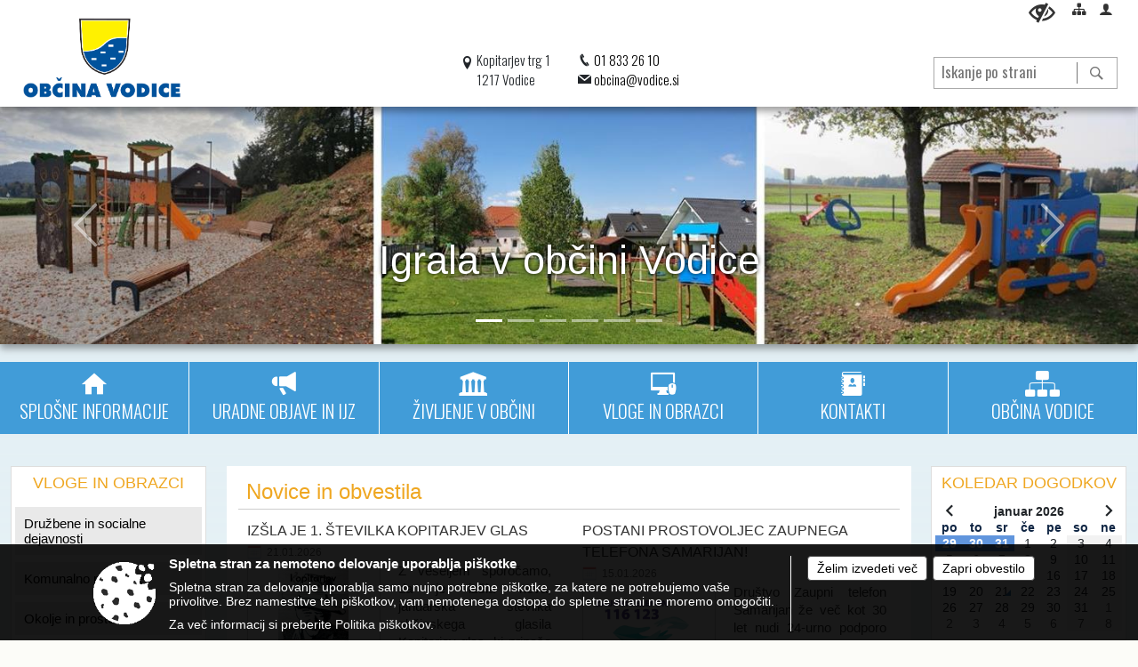

--- FILE ---
content_type: text/html; charset=utf-8
request_url: https://vodice.si/
body_size: 162386
content:



<!DOCTYPE html>
<html lang="sl">
<head prefix="og: https://ogp.me/ns#">
    <meta charset="utf-8" />
    <meta property="og:type" content="website" />
    <title>Občina Vodice</title>
    <meta property="og:title" content="Občina Vodice" />
    <meta property="fb:app_id" content="1414532895426376" />
    <meta name="copyright" content="Copyright Sigmateh, 2025. Vse pravice pridržane.">
    <meta name="author" content="E-občina">
    <meta name="description" content="Občina Vodice. Poslujte elektronsko z občino: oddajte e-vlogo, plačajte takso preko spleta in prejmite odločbo na domač naslov, naročite se na obveščanje občine, preverite lokalne novice, dogodke in še veliko več." />
    <meta property="og:description" content="Občina Vodice. Poslujte elektronsko z občino: oddajte e-vlogo, plačajte takso preko spleta in prejmite odločbo na domač naslov, naročite se na obveščanje občine, preverite lokalne novice, dogodke in še veliko več." />
    <meta name="keywords" content="Občina Vodice, e-občina.si, eobčina, eobcina, e-občina, e-obcina, občina, obcina, obcine, občine, medobcinski portal, medobčinski portal, stran obcine, stran občine, Vodice, Občina Vodice" />
    <meta name="viewport" content="width=device-width, initial-scale=1.0" />
    
    

            <link rel="shortcut icon" href="/favicons/vodice/favicon.ico?v=7kxM7lPYPq">
        <link rel="canonical" href="https://www.vodice.si/" />
        <link rel="sitemap" type="application/xml" title="Sitemap" href="/sitemapxml">

    <script src="/bundles/jquerybasic?v=391"></script>

    <script src="/bundles/bootstrap?v=391"></script>


    <!--[if lte IE 9]>
        <link href="/Scripts/animateit/iefix?v=WVNPMo8DK8TNI_w7e8_RCm17J9vKRIQ26uWUHEE5Dy01" rel="stylesheet"/>

    <![endif]-->
    <link href="/Content/osnovno?v=391" rel="stylesheet"/>

    <link href="/Content/bootstrap/bootstrap.min.css?v=391" rel="stylesheet"/>


    <script type="text/javascript">
        window.addEventListener("DOMContentLoaded", function () {
            if (window.navigator.userAgent.indexOf("Trident/") > 0) {
                alert("Ker za brskanje uporabljate starejšo različico spletnega brskalnika, vse funkcionalnosti spletnega mesta morda ne bodo na voljo. Predlagamo, da namestite Microsoft EDGE, Mozilla Firefox, Google Chrome ali katerega od drugih sodobnih spletnih brskalnikov.");
            }
        });
    </script>

    <script class="structured-data-org" type="application/ld+json">
        {
        "@context":"https://schema.org",
        "@type":"Organization",
        "name":"Občina Vodice",
        "legalName":"Občina Vodice",
        "url":"https://www.vodice.si",
        "logo":"https://e-obcina.si/Images/Grbi/vodice.png",
        "contactPoint":
        {"@type":"ContactPoint","contactType":"Spletna stran Občine Vodice","telephone":"[01 833 26 10]","email":"obcina@vodice.si"}
        }
    </script>



        <link href="/Content/TinyMce/tinymce.min.css" rel="stylesheet" type="text/css" />

            <link href="/Content/Glave/advancedextended3.min.css" rel="stylesheet" type="text/css" />
        <link href="/Content/Personalized/147.min.css" rel="stylesheet" type="text/css" />


    <link rel="stylesheet" href="/Fonts/eoicons/eoicons.css" />

    
</head>
<body class="home    sl-SI">


    <div id="menu_mobile">
        <div id="header">
            <a href="#menu-left" class="eoicons eoicon-list" style="left: 0;" title="Meni - levo" aria-label="Meni - levo"></a>

            
            <a href="#menu-right" class="eoicons eoicon-user2" style="right: 0;" title="Meni - desno" aria-label="Meni - desno"></a>

        </div>

        <nav id="menu-left" role="navigation" aria-label="Glavna navigacija">
            <ul>
                        <li>
                                    <span>SPLOŠNE INFORMACIJE</span>
                                                            <ul>
                                        <li>
                                                <a href="/objave/347" target="_self">Vizitka in uradne ure</a>

                                        </li>
                                        <li>
                                                <a href="/objave/187" target="_self">Simboli</a>

                                        </li>
                                        <li>
                                                <a href="/objava/57396" target="_self">Naselja</a>

                                        </li>
                                        <li>
                                                <a href="/objava/57397" target="_self">Občina v številkah</a>

                                        </li>
                                        <li>
                                                <a href="/objave/191" target="_self">Občinski praznik</a>

                                        </li>
                                        <li>
                                                <a href="/objave/188" target="_self">Občinska priznanja</a>

                                        </li>
                                        <li>
                                                <a href="/objava/1006089" target="_self">Častni občani</a>

                                        </li>
                                        <li>
                                                <a href="/objava/252188" target="_self">Certifikati in priznanja</a>

                                        </li>
                                        <li>
                                                <span>Turistična ponudba</span>

                                                <ul>
                                                            <li><a href="/objave/91" target="_self">Znamenitosti</a></li>
                                                            <li><a href="/objava/57412" target="_self">Jernej Kopitar</a></li>
                                                            <li><a href="/objava/57411" target="_self">Izleti in prosti čas</a></li>
                                                </ul>
                                        </li>
                                        <li>
                                                <a href="/objava/324927" target="_self">Zbornik Občine Vodice</a>

                                        </li>
                                        <li>
                                                <a href="/objave/101" target="_self">Lokalne volitve 2022</a>

                                        </li>
                                </ul>
                        </li>
                        <li>
                                    <span>URADNE OBJAVE IN IJZ</span>
                                                            <ul>
                                        <li>
                                                <a href="/objave/65" target="_self">Uradno glasilo Občine Vodice</a>

                                        </li>
                                        <li>
                                                <a href="/objave/58" target="_self">Javni razpisi, natečaji in nepremičnine</a>

                                        </li>
                                        <li>
                                                <a href="/objave/276" target="_self">Informacije javnega značaja</a>

                                        </li>
                                        <li>
                                                <a href="/objava/59345" target="_self">Občinski splošni akti</a>

                                        </li>
                                        <li>
                                                <a href="/objava/57454" target="_self">Občinski prostorski akti</a>

                                        </li>
                                        <li>
                                                <a href="/objave/177" target="_self">Strateški dokumenti</a>

                                        </li>
                                        <li>
                                                <a href="/objave/161" target="_self">Proračuni in zaključni računi</a>

                                        </li>
                                        <li>
                                                <a href="/objave/290" target="_self">Participativni proračun</a>

                                        </li>
                                        <li>
                                                <a href="/objave/186" target="_self">Predlogi predpisov v javni obravnavi</a>

                                        </li>
                                </ul>
                        </li>
                        <li>
                                    <span>ŽIVLJENJE V OBČINI</span>
                                                            <ul>
                                        <li>
                                                <a href="/objave/8" target="_self">Splošna obvestila</a>

                                        </li>
                                        <li>
                                                <a href="/objave/43" target="_self">Dogodki in prireditve</a>

                                        </li>
                                        <li>
                                                <a href="/objave/49" target="_self">Društva in organizacije</a>

                                        </li>
                                        <li>
                                                <a href="/objava/57452" target="_self">Vzgoja in izobraževanje</a>

                                        </li>
                                        <li>
                                                <a href="/objava/57423" target="_self">Zdravstvo in socialno varstvo</a>

                                        </li>
                                        <li>
                                                <a href="/objava/252430" target="_self">Koronavirus (SARS-CoV-2)</a>

                                        </li>
                                        <li>
                                                <a href="/objava/57462" target="_self">Pogrebna dejavnost</a>

                                        </li>
                                        <li>
                                                <a href="/objava/55286" target="_self">Javno podjetje Komunala Vodice, d.o.o.</a>

                                        </li>
                                        <li>
                                                <a href="http://www.vodice.si/objava/55233" target="_blank">Začasni zbirni center</a>

                                        </li>
                                        <li>
                                                <a href="/objave/109" target="_self">e-Tržnica lokalnih ponudnikov hrane</a>

                                        </li>
                                        <li>
                                                <a href="/objava/57415" target="_self">RRA LUR (LAS Za mesto in vas)</a>

                                        </li>
                                        <li>
                                                <a href="/objava/220119" target="_self">Mediji o občini Vodice</a>

                                        </li>
                                        <li>
                                                <a href="/objave/63" target="_self">Kopitarjev glas</a>

                                        </li>
                                        <li>
                                                <a href="/gallery" target="_self">Galerija slik</a>

                                        </li>
                                </ul>
                        </li>
                        <li>
                                <a href="/objave/364" target="_self">
                                    <span>VLOGE IN OBRAZCI</span>
                                </a>
                                                    </li>
                        <li>
                                    <span>KONTAKTI</span>
                                                            <ul>
                                        <li>
                                                <a href="/objave/230" target="_self">Imenik zaposlenih</a>

                                        </li>
                                        <li>
                                                <a href="/objave/53" target="_self">Pomembni kontakti</a>

                                        </li>
                                        <li>
                                                <a href="http://vodice.si/objave/49" target="_blank">Društva in organizacije</a>

                                        </li>
                                        <li>
                                                <a href="https://www.facebook.com/Ob%C4%8Dina-Vodice-197214200821901/" target="_blank">Facebook</a>

                                        </li>
                                </ul>
                        </li>
                        <li>
                                    <span>OBČINA VODICE</span>
                                                            <ul>
                                        <li>
                                                <a href="/objave/176" target="_self">Župan</a>

                                        </li>
                                        <li>
                                                <a href="/objave/294" target="_self">Podžupana</a>

                                        </li>
                                        <li>
                                                <span>Občinski svet</span>

                                                <ul>
                                                            <li><a href="/objave/229" target="_self">Člani in predstavitev</a></li>
                                                            <li><a href="/objave/76" target="_self">Seje občinskega sveta</a></li>
                                                            <li><a href="/objava/57464" target="_self">Zapisniki sej</a></li>
                                                            <li><a href="/objave/115?subcategory=143" target="_self">Delovna telesa</a></li>
                                                </ul>
                                        </li>
                                        <li>
                                                <span>Nadzorni odbor</span>

                                                <ul>
                                                            <li><a href="/objava/95721" target="_self">Člani in predstavitev</a></li>
                                                            <li><a href="/objava/57571" target="_self">Zapisniki sej</a></li>
                                                            <li><a href="/objava/57572" target="_self">Poročila o opravljenih nadzorih</a></li>
                                                </ul>
                                        </li>
                                        <li>
                                                <a href="/objava/108357" target="_self">Občinska volilna komisija</a>

                                        </li>
                                        <li>
                                                <a href="/objava/95702" target="_self">Svet za preventivo in vzgojo v cestnem prometu Občine Vodice</a>

                                        </li>
                                        <li>
                                                <a href="http://www.vodice.si/objava/140629" target="_blank">Svet uporabnikov javnih dobrin</a>

                                        </li>
                                        <li>
                                                <a href="/objava/250482" target="_self">Štab Civilne zaščite Občine Vodice</a>

                                        </li>
                                        <li>
                                                <a href="/objava/57398" target="_self">Medobčinski inšpektorat in redarstvo</a>

                                        </li>
                                        <li>
                                                <a href="/objave/183" target="_self">Organigram občine</a>

                                        </li>
                                </ul>
                        </li>

            </ul>
        </nav>

        <nav id="menu-right" role="navigation" aria-label="Nastavitve">
            <ul>
                    <li>
                        <a id="login-link-mobile" href="/Prijava">Prijava</a>
                        <script type="text/javascript">
                            $(function () {
                                $("#login-link-mobile").prop("href", "/prijava?ReturnUrl=" + window.location.pathname);
                            });
                        </script>
                    </li>
                    <li>
                        <a href="/Registracija">Registracija</a>
                    </li>
            </ul>
        </nav>
    </div>
    <script type="text/javascript">
        $(function () {
            $("#menu-left .mm-btn_close").removeClass("mm-btn_close").addClass("mm-btn_search");
            $("#menu-left .mm-btn_search").attr("href", "javascript:void(0);");

            $(document).on("click", "#menu-left .mm-btn_search", function () {
                $("#menu-left .mm-searchfield").submit();
            });

            $("nav#menu-left .mm-navbars_top .mm-navbar .mm-btn_search").removeAttr("aria-owns"); // brez tega je celotna stran aria-hidden=true
        })



        document.addEventListener(
            "DOMContentLoaded", () => {
            new Mmenu("nav#menu-left", {
                "offCanvas": {
                    "position": "left-front"
                },
                "theme": "dark",
                "navbar": {
                    "title": "Glavni meni"
                },
                "navbars": [
                    {
                        "position": "top",
                        "content": [
                            "searchfield"
                        ]
                    }

,{"position": "bottom","content": ["<a class='eoicons eoicon-phone2' href='tel:01 833 26 10'></a>","<a class='eoicons eoicon-mail' href='mailto:obcina@vodice.si'></a>"]}                ],
                "searchfield": {
                    placeholder: "Začni iskanje...",
                    title: "Za pričetek iskanja kliknite na puščico >",
                    noResults: "",
                    add: true,
                    search: false,
                    searchIn: "#abc123"
                }
            }, {
                "searchfield": {
                    "form": {
                        action: "/search",
                        method: "get"
                    },
                    "input": {
                        type: "text",
                        name: "search_term",
                        id: "searchform"
                    },
                    "submit": true
                }
            });

            new Mmenu("nav#menu-right", {
                "offCanvas": {
                    "position": "right-front"
                },
                "theme": "dark",
                "navbar": {
                    "title": "Uporabnik"
                }
            });

            if ($("#vsebina .modal").length > 0) {
                $.each($("#vsebina .modal"), function () {
                    $(this).appendTo("body");
                });
            }
        });
    </script>
    <style type="text/css">
        .mm-navbars.mm-navbars--bottom {
            font-size: 1.5rem;
        }
    </style>
    <div id="head-container" class="headstyle-advancedextended3 d-print-none">
        <div id="glava">
            <a id="jump-to-main-content" href="#maincontent" aria-label="Skok na vsebino" tabindex="1">Skok na vsebino</a>
            <div class="head-inner-container">
                <ul class="skrij_pod_715">
                        <li>
                            <a class="eoicons eoicon-blind" href="#" onclick="$('#bps_control').modal('show');" title="Uporabniki z različnimi oblikami oviranosti" aria-label="Uporabniki z različnimi oblikami oviranosti"></a>
                        </li>
                        <li>
                            <a class="eoicons eoicon-sitemap" href="/sitemap" title="Kazalo strani"></a>
                        </li>
                                                                                                                                                                                                            <li class="skrij_pod_715">
                            <a class="eoicons eoicon-user2" id="login-link" href="/prijava" title="Prijava"></a>
                            <script type="text/javascript">
                                $(function () {
                                    $("#login-link").prop("href", "/prijava?ReturnUrl=" + window.location.pathname);
                                });
                            </script>
                        </li>
                </ul>
                <div id="logo_container">
                    <div id="searchbar_header">
    <form id="search_form" method="GET" action="/search">
        <div>
            <input aria-label="Iskanje po strani" type="text" id="search_term" name="search_term" placeholder="Iskanje po strani" maxlength="100" title="Iskanje po strani" />
            <button aria-label="Išči" id="search_btn" type="submit" class="color1_border_left" value="">
                <span class="eoicons eoicon-search"></span>
            </button>
        </div>
    </form>
</div>

<script type="text/javascript">
    $(document).on("submit", "#search_form", function (e) {
        if ($("#search_form #search_term").val().length < 3) {
            e.preventDefault();
            alert("Iskalni niz mora biti dolg najmanj tri znake!");
        }
    });
</script>                    <a href="/" tabindex="2">
                            <img alt="Grb Občine Vodice" id="logo" src="/Images/Grbi/vodice.png" />
                                                    <div class="municipality_name">
                                <span class="municipality_word">
Občina                                </span>
                                Vodice
                            </div>
                    </a>
                    <div id="twocolumntworow_contact_info">
    <div id="container">
            <div class="first">
                <span class="eoicons eoicon-location"></span>
                <span>Kopitarjev trg 1<br />1217 Vodice</span>
            </div>
        <div class="second">
                <div>
                    <span class="eoicons eoicon-phone2"></span>
                    <a href="tel:01 833 26 10">01 833 26 10</a>
                </div>
                                        <div>
                    <span class="eoicons eoicon-mail"></span>
                    <span><a href="mailto:obcina@vodice.si">obcina@vodice.si</a></span>
                </div>
        </div>
    </div>
</div>                </div>
                <div id="top_menu_container">
                    <ul id="top_menu" class="skrij_pod_815">

                        

<li class="razteg"></li>
                    </ul>
                </div>
            </div>
        </div>

        <div id="photo_swap">
            <div id="additional_element"></div>
                <div id="slider_container">
                    
    <div id="headCarousel" class="carousel carousel7704 slide" data-bs-ride="carousel">
        <a id="stop-head-animation" onclick="$('#head-container .carousel').carousel('dispose');" href="#" aria-label="Ustavi animacijo naslovnih slik spletne strani">Ustavi animacijo naslovnih slik spletne strani</a>
            <div class="carousel-indicators">
                        <button type="button" data-bs-target="#headCarousel" data-bs-slide-to="0" class=active aria-current="true" aria-label="Igrala v občini Vodice" title="Prikaži sliko 1"></button>
                        <button type="button" data-bs-target="#headCarousel" data-bs-slide-to="1"  aria-current="true" aria-label="Osnovna šola Vodice in Vrtec Škratek Svit Vodice" title="Prikaži sliko 2"></button>
                        <button type="button" data-bs-target="#headCarousel" data-bs-slide-to="2"  aria-current="true" aria-label="Vodice z okolico" title="Prikaži sliko 3"></button>
                        <button type="button" data-bs-target="#headCarousel" data-bs-slide-to="3"  aria-current="true" aria-label="Sprostitev prometa na novi obvoznici" title="Prikaži sliko 4"></button>
                        <button type="button" data-bs-target="#headCarousel" data-bs-slide-to="4"  aria-current="true" aria-label="Poplave 2023" title="Prikaži sliko 5"></button>
                        <button type="button" data-bs-target="#headCarousel" data-bs-slide-to="5"  aria-current="true" aria-label="" title="Prikaži sliko 6"></button>

            </div>
            <div class="carousel-inner">
                        <div class="carousel-item active" data-bs-interval="4000">
                            <img src="/Datoteke/NaslovneSlike/cropped_vodice7420.jpg" class="d-block w-100" alt="Igrala v občini Vodice" />
                            <div class="carousel-caption d-none d-md-block">
                                    <div class="title">Igrala v občini Vodice</div>
                                                            </div>
                        </div>
                        <div class="carousel-item " data-bs-interval="4000">
                            <img src="/Datoteke/NaslovneSlike/cropped_vodice7421.jpg" class="d-block w-100" alt="Osnovna šola Vodice in Vrtec Škratek Svit Vodice" />
                            <div class="carousel-caption d-none d-md-block">
                                    <div class="title">Osnovna šola Vodice in Vrtec Škratek Svit Vodice</div>
                                                            </div>
                        </div>
                        <div class="carousel-item " data-bs-interval="4000">
                            <img src="/Datoteke/NaslovneSlike/cropped_vodice7422.png" class="d-block w-100" alt="Vodice z okolico" />
                            <div class="carousel-caption d-none d-md-block">
                                    <div class="title">Vodice z okolico</div>
                                                            </div>
                        </div>
                        <div class="carousel-item " data-bs-interval="4000">
                            <img src="/Datoteke/NaslovneSlike/cropped_vodice7423.JPG" class="d-block w-100" alt="Sprostitev prometa na novi obvoznici" />
                            <div class="carousel-caption d-none d-md-block">
                                    <div class="title">Sprostitev prometa na novi obvoznici</div>
                                                                    <a class="more" href="https://www.vodice.si/objava/807447" target="_blank">Več o tem </a>
                            </div>
                        </div>
                        <div class="carousel-item " data-bs-interval="4000">
                            <img src="/Datoteke/NaslovneSlike/cropped_vodice7853.jpg" class="d-block w-100" alt="Poplave 2023" />
                            <div class="carousel-caption d-none d-md-block">
                                    <div class="title">Poplave 2023</div>
                                                                    <a class="more" href="https://www.vodice.si/objava/809275" target="_blank">Prikaži več</a>
                            </div>
                        </div>
                        <div class="carousel-item " data-bs-interval="4000">
                            <img src="/Datoteke/NaslovneSlike/cropped_vodice5118.jpg" class="d-block w-100" />
                            <div class="carousel-caption d-none d-md-block">
                                                            </div>
                        </div>

            </div>
                <button class="carousel-control-prev" type="button" data-bs-target="#headCarousel" data-bs-slide="prev" title="Prejšnja slika">
                    <span class="carousel-control-prev-icon" aria-hidden="true"></span>
                    <span class="visually-hidden">Prejšnja slika</span>
                </button>
                <button class="carousel-control-next" type="button" data-bs-target="#headCarousel" data-bs-slide="next" title="Naslednja slika">
                    <span class="carousel-control-next-icon" aria-hidden="true"></span>
                    <span class="visually-hidden">Naslednja slika</span>
                </button>
    </div>
    <script type="text/javascript">
        $(".carousel7704").swipe({
            swipe: function (event, direction, distance, duration, fingerCount, fingerData) {
                if (direction == 'left') $(this).carousel('next');
                if (direction == 'right') $(this).carousel('prev');
            },
            allowPageScroll: "vertical"
        });
    </script>

                </div>
        </div>

        <style type="text/css">
            #menu_desktop > div .MeniClass #main_menu > li {
                width: 16.6666666666667%;
            }
        </style>

        <div id="main_menu_container">
            
<div id="menu_desktop">
    <div>
        <div class="MeniClass" role="navigation" aria-label="Glavna navigacija">
            <ul id="main_menu" role="menubar">
                        <li role="none">
                                <a role="menuitem" href="javascript:void(0);" target="_self" class="menu_title" aria-haspopup="true" tabindex="0">
                                        <span class="menu_icon eoicons eoicon-house2"></span>
                                    <span class="menu_title_text">SPLOŠNE INFORMACIJE</span>
                                </a>
                                                            <ul role="menu" class="menu_column color1_dark">
                                        <li role="none">
                                                <a role="menuitem" aria-haspopup="false" href="/objave/347" target="_self">Vizitka in uradne ure</a>

                                        </li>
                                        <li role="none">
                                                <a role="menuitem" aria-haspopup="false" href="/objave/187" target="_self">Simboli</a>

                                        </li>
                                        <li role="none">
                                                <a role="menuitem" aria-haspopup="false" href="/objava/57396" target="_self">Naselja</a>

                                        </li>
                                        <li role="none">
                                                <a role="menuitem" aria-haspopup="false" href="/objava/57397" target="_self">Občina v številkah</a>

                                        </li>
                                        <li role="none">
                                                <a role="menuitem" aria-haspopup="false" href="/objave/191" target="_self">Občinski praznik</a>

                                        </li>
                                        <li role="none">
                                                <a role="menuitem" aria-haspopup="false" href="/objave/188" target="_self">Občinska priznanja</a>

                                        </li>
                                        <li role="none">
                                                <a role="menuitem" aria-haspopup="false" href="/objava/1006089" target="_self">Častni občani</a>

                                        </li>
                                        <li role="none">
                                                <a role="menuitem" aria-haspopup="false" href="/objava/252188" target="_self">Certifikati in priznanja</a>

                                        </li>
                                        <li role="none">
                                                <a role="menuitem" aria-haspopup="true" href="javascript:void(0);">Turistična ponudba</a>

                                                <ul role="menu" class="submenu" style="margin: 0; padding: 0;">
                                                            <li role="none"><a role="menuitem" href="/objave/91" target="_self">Znamenitosti</a></li>
                                                            <li role="none"><a role="menuitem" href="/objava/57412" target="_self">Jernej Kopitar</a></li>
                                                            <li role="none"><a role="menuitem" href="/objava/57411" target="_self">Izleti in prosti čas</a></li>
                                                </ul>
                                        </li>
                                        <li role="none">
                                                <a role="menuitem" aria-haspopup="false" href="/objava/324927" target="_self">Zbornik Občine Vodice</a>

                                        </li>
                                        <li role="none">
                                                <a role="menuitem" aria-haspopup="false" href="/objave/101" target="_self">Lokalne volitve 2022</a>

                                        </li>
                                </ul>
                        </li>
                        <li role="none">
                                <a role="menuitem" href="javascript:void(0);" target="_self" class="menu_title" aria-haspopup="true" tabindex="0">
                                        <span class="menu_icon eoicons eoicon-megaphone"></span>
                                    <span class="menu_title_text">URADNE OBJAVE IN IJZ</span>
                                </a>
                                                            <ul role="menu" class="menu_column color1_dark">
                                        <li role="none">
                                                <a role="menuitem" aria-haspopup="false" href="/objave/65" target="_self">Uradno glasilo Občine Vodice</a>

                                        </li>
                                        <li role="none">
                                                <a role="menuitem" aria-haspopup="false" href="/objave/58" target="_self">Javni razpisi, natečaji in nepremičnine</a>

                                        </li>
                                        <li role="none">
                                                <a role="menuitem" aria-haspopup="false" href="/objave/276" target="_self">Informacije javnega značaja</a>

                                        </li>
                                        <li role="none">
                                                <a role="menuitem" aria-haspopup="false" href="/objava/59345" target="_self">Občinski splošni akti</a>

                                        </li>
                                        <li role="none">
                                                <a role="menuitem" aria-haspopup="false" href="/objava/57454" target="_self">Občinski prostorski akti</a>

                                        </li>
                                        <li role="none">
                                                <a role="menuitem" aria-haspopup="false" href="/objave/177" target="_self">Strateški dokumenti</a>

                                        </li>
                                        <li role="none">
                                                <a role="menuitem" aria-haspopup="false" href="/objave/161" target="_self">Proračuni in zaključni računi</a>

                                        </li>
                                        <li role="none">
                                                <a role="menuitem" aria-haspopup="false" href="/objave/290" target="_self">Participativni proračun</a>

                                        </li>
                                        <li role="none">
                                                <a role="menuitem" aria-haspopup="false" href="/objave/186" target="_self">Predlogi predpisov v javni obravnavi</a>

                                        </li>
                                </ul>
                        </li>
                        <li role="none">
                                <a role="menuitem" href="javascript:void(0);" target="_self" class="menu_title" aria-haspopup="true" tabindex="0">
                                        <span class="menu_icon eoicons eoicon-government"></span>
                                    <span class="menu_title_text">ŽIVLJENJE V OBČINI</span>
                                </a>
                                                            <ul role="menu" class="menu_column color1_dark">
                                        <li role="none">
                                                <a role="menuitem" aria-haspopup="false" href="/objave/8" target="_self">Splošna obvestila</a>

                                        </li>
                                        <li role="none">
                                                <a role="menuitem" aria-haspopup="false" href="/objave/43" target="_self">Dogodki in prireditve</a>

                                        </li>
                                        <li role="none">
                                                <a role="menuitem" aria-haspopup="false" href="/objave/49" target="_self">Društva in organizacije</a>

                                        </li>
                                        <li role="none">
                                                <a role="menuitem" aria-haspopup="false" href="/objava/57452" target="_self">Vzgoja in izobraževanje</a>

                                        </li>
                                        <li role="none">
                                                <a role="menuitem" aria-haspopup="false" href="/objava/57423" target="_self">Zdravstvo in socialno varstvo</a>

                                        </li>
                                        <li role="none">
                                                <a role="menuitem" aria-haspopup="false" href="/objava/252430" target="_self">Koronavirus (SARS-CoV-2)</a>

                                        </li>
                                        <li role="none">
                                                <a role="menuitem" aria-haspopup="false" href="/objava/57462" target="_self">Pogrebna dejavnost</a>

                                        </li>
                                        <li role="none">
                                                <a role="menuitem" aria-haspopup="false" href="/objava/55286" target="_self">Javno podjetje Komunala Vodice, d.o.o.</a>

                                        </li>
                                        <li role="none">
                                                <a role="menuitem" aria-haspopup="false" href="http://www.vodice.si/objava/55233" target="_blank">Začasni zbirni center</a>

                                        </li>
                                        <li role="none">
                                                <a role="menuitem" aria-haspopup="false" href="/objave/109" target="_self">e-Tržnica lokalnih ponudnikov hrane</a>

                                        </li>
                                        <li role="none">
                                                <a role="menuitem" aria-haspopup="false" href="/objava/57415" target="_self">RRA LUR (LAS Za mesto in vas)</a>

                                        </li>
                                        <li role="none">
                                                <a role="menuitem" aria-haspopup="false" href="/objava/220119" target="_self">Mediji o občini Vodice</a>

                                        </li>
                                        <li role="none">
                                                <a role="menuitem" aria-haspopup="false" href="/objave/63" target="_self">Kopitarjev glas</a>

                                        </li>
                                        <li role="none">
                                                <a role="menuitem" aria-haspopup="false" href="/gallery" target="_self">Galerija slik</a>

                                        </li>
                                </ul>
                        </li>
                        <li role="none">
                                <a role="menuitem" href="/objave/364" target="_self" class="menu_title" aria-haspopup="false" tabindex="0">
                                        <span class="menu_icon eoicons eoicon-eservices1"></span>
                                    <span>
                                            <span class="menu_title_text">VLOGE IN OBRAZCI</span>
                                    </span>
                                </a>
                                                    </li>
                        <li role="none">
                                <a role="menuitem" href="javascript:void(0);" target="_self" class="menu_title" aria-haspopup="true" tabindex="0">
                                        <span class="menu_icon eoicons eoicon-contacts"></span>
                                    <span class="menu_title_text">KONTAKTI</span>
                                </a>
                                                            <ul role="menu" class="menu_column color1_dark">
                                        <li role="none">
                                                <a role="menuitem" aria-haspopup="false" href="/objave/230" target="_self">Imenik zaposlenih</a>

                                        </li>
                                        <li role="none">
                                                <a role="menuitem" aria-haspopup="false" href="/objave/53" target="_self">Pomembni kontakti</a>

                                        </li>
                                        <li role="none">
                                                <a role="menuitem" aria-haspopup="false" href="http://vodice.si/objave/49" target="_blank">Društva in organizacije</a>

                                        </li>
                                        <li role="none">
                                                <a role="menuitem" aria-haspopup="false" href="https://www.facebook.com/Ob%C4%8Dina-Vodice-197214200821901/" target="_blank">Facebook</a>

                                        </li>
                                </ul>
                        </li>
                        <li role="none">
                                <a role="menuitem" href="javascript:void(0);" target="_self" class="menu_title" aria-haspopup="true" tabindex="0">
                                        <span class="menu_icon eoicons eoicon-organigram_filled"></span>
                                    <span class="menu_title_text">OBČINA VODICE</span>
                                </a>
                                                            <ul role="menu" class="menu_column color1_dark">
                                        <li role="none">
                                                <a role="menuitem" aria-haspopup="false" href="/objave/176" target="_self">Župan</a>

                                        </li>
                                        <li role="none">
                                                <a role="menuitem" aria-haspopup="false" href="/objave/294" target="_self">Podžupana</a>

                                        </li>
                                        <li role="none">
                                                <a role="menuitem" aria-haspopup="true" href="javascript:void(0);">Občinski svet</a>

                                                <ul role="menu" class="submenu" style="margin: 0; padding: 0;">
                                                            <li role="none"><a role="menuitem" href="/objave/229" target="_self">Člani in predstavitev</a></li>
                                                            <li role="none"><a role="menuitem" href="/objave/76" target="_self">Seje občinskega sveta</a></li>
                                                            <li role="none"><a role="menuitem" href="/objava/57464" target="_self">Zapisniki sej</a></li>
                                                            <li role="none"><a role="menuitem" href="/objave/115?subcategory=143" target="_self">Delovna telesa</a></li>
                                                </ul>
                                        </li>
                                        <li role="none">
                                                <a role="menuitem" aria-haspopup="true" href="javascript:void(0);">Nadzorni odbor</a>

                                                <ul role="menu" class="submenu" style="margin: 0; padding: 0;">
                                                            <li role="none"><a role="menuitem" href="/objava/95721" target="_self">Člani in predstavitev</a></li>
                                                            <li role="none"><a role="menuitem" href="/objava/57571" target="_self">Zapisniki sej</a></li>
                                                            <li role="none"><a role="menuitem" href="/objava/57572" target="_self">Poročila o opravljenih nadzorih</a></li>
                                                </ul>
                                        </li>
                                        <li role="none">
                                                <a role="menuitem" aria-haspopup="false" href="/objava/108357" target="_self">Občinska volilna komisija</a>

                                        </li>
                                        <li role="none">
                                                <a role="menuitem" aria-haspopup="false" href="/objava/95702" target="_self">Svet za preventivo in vzgojo v cestnem prometu Občine Vodice</a>

                                        </li>
                                        <li role="none">
                                                <a role="menuitem" aria-haspopup="false" href="http://www.vodice.si/objava/140629" target="_blank">Svet uporabnikov javnih dobrin</a>

                                        </li>
                                        <li role="none">
                                                <a role="menuitem" aria-haspopup="false" href="/objava/250482" target="_self">Štab Civilne zaščite Občine Vodice</a>

                                        </li>
                                        <li role="none">
                                                <a role="menuitem" aria-haspopup="false" href="/objava/57398" target="_self">Medobčinski inšpektorat in redarstvo</a>

                                        </li>
                                        <li role="none">
                                                <a role="menuitem" aria-haspopup="false" href="/objave/183" target="_self">Organigram občine</a>

                                        </li>
                                </ul>
                        </li>
                <li class="razteg"></li>
            </ul>
        </div>
    </div>
</div>
        </div>
    </div>
    <script type="text/javascript">
        $(function () {
            new Menubar(document.getElementById('main_menu')).init();

            $("#main_menu li").on("mouseover", function () {
                $(this).find(".menu_column").stop().slideDown("200");
            });

            $("#main_menu li").on("mouseleave", function () {
                $(this).find(".menu_column").stop().slideUp("200");
            });


            if ($(window).width() < 700) {
                $("#menu_mobile").show();
            }
        });

        $(window).resize(function () {
            if ($(window).width() < 700) {
                $("#menu_mobile").show();
            } else {
                $("#menu_mobile").hide();
            }
        });
    </script>


        <link href="/Content/Stili/osnovni2.min.css" rel="stylesheet" type="text/css" />

    


    <div id="sidebar">



            <div id="bps-popup" class="skrij_nad_815 d-print-none">
                <div>
                    <a href="#" onclick="$('#bps_control').modal('show');" class="eoicons eoicon-eye" title="Uporabniki z različnimi oblikami oviranosti"></a>
                </div>
            </div>
    </div>
    <div id="vsebina" data-id="">
            <div id="middle-column" class="margin-left-menu margin-right-menu" role="main">
                <a name="maincontent"></a>
                


<h1 style="display:none">Občina Vodice</h1>

<div class="startpage_row">
    <div class="bigBoxListVerticalTwoColumnsSpecial" style="width: ;">
        <h2 class="box-header color1">
                <a href="/objave">Novice in obvestila</a>
        </h2>
    <div class="box-content">
        <ul style="width: 50%; float: left;" class="left">

                <li>
                    <a href="/objava/1224868" >
                        <div class="vsebina-novice ellipsis">
                            <div class="naslov-novice color1 ellipsis">
                                Izšla je 1. številka Kopitarjev glas
                            </div>
                                <div class="datum">
21.01.2026                                                                    </div>
                            <span class="textcontent">
                                    <div class="img-container image-left">
                                        <img class="image-effect-1" src="/Datoteke/Slike/Novice/1224868/m_1224868_1.png" alt="01 Kopitar Januar 2026 web-1" />
                                    </div>
                                 Z veseljem sporočamo, da je iz&scaron;la nova, januarska &scaron;tevilka občinskega glasila Kopitarjev glas, ki prina&scaron;a pregled pomembnih dogodkov, projektov in zgodb ob začetku novega leta v Občini Vodice. Glasilo odraža povezanost skupnosti, bogato dru&scaron;tveno dogajanje ter prizadevanja za nadaljnji razvoj občine.
Elektronsko različico glasila najdete na spletni strani Občine Vodice pod zavihkom ŽIVLJENJE V OBČINI &ndash; KOPITARJEV GLAS  https://www.vodice.si/objava/1224863
Praznični utrinki in pogled naprej
Osrednji del &scaron;tevilke zaznamujejo utrinki prazničnega decembra, dogodki dru&scaron;tev, &scaron;ole in vrtca ter novoletno vo&scaron;čilo župana, ki ob začetku leta 2026 poudarja pomen sodelovanja, solidarnosti in skupnega ustvarjanja prihodnosti na&scaron;e občine.
Dogajanje v občini in razvojni koraki
V glasilu so predstavljene tudi aktualne teme z Občinskega sveta ter pregled projektov in aktivnosti, ki bodo zaznamovali leto&scaron;nje leto. Posebna p
                            </span>

                        </div>
                    </a>
                </li>
                <li>
                    <a href="/objava/1224262" >
                        <div class="vsebina-novice ellipsis">
                            <div class="naslov-novice color1 ellipsis">
                                Pogoji za pridobitev pravice do uporabe plakatnih mest na območju Občine Vodice za volilno kampanjo za redne volitve poslank in poslancev v Državni zbor Republike Slovenije, ki bodo potekale dne 22.03.2026
                            </div>
                                <div class="datum">
20.01.2026                                                                    </div>
                            <span class="textcontent">
                                    <div class="img-container image-left">
                                        <img class="image-effect-1" src="/Datoteke/Slike/NoviceGalerija/m_382.JPG" alt="Simbolična fotografija: Občina Vodice" />
                                    </div>
                                Na podlagi 8. člena Zakona o volilni in referendumski kampanji (Uradni list RS, &scaron;t. 41/07, 103/07 - ZPolS-D, 11/11, 28/11 - odl. US, 98/13; v nadaljevanju: ZVRK) in Odloka o ogla&scaron;evanju in obve&scaron;čanju v Občini Vodice (Uradno glasilo Občine Vodice, &scaron;t. 4/17) župan Občine Vodice dne 19.01.2026 objavlja Pogoje za pridobitev pravice do uporabe plakatnih mest na območju Občine Vodice za volilno kampanjo za redne volitve poslank in poslancev v Državni zbor Republike Slovenije, ki bodo potekale dne 22.03.2026.
Določajo se načini in pogoji plakatiranja na območju Občine Vodice za volilno kampanjo za redne volitve poslank in poslancev v Državni zbor Republike Slovenije, ki bodo potekale dne 22.03.2026, plakatna mesta ter pravice in obveznosti organizatorjev kampanje (v nadaljevanju: &raquo;organizatorji&laquo;) glede plakatiranja upo&scaron;tevaje Zakon o volilni in referendumski kampanji (Uradni list RS, &scaron;t. 41/07, 103/07 &ndash; ZPolS-D, 11/11, 28/11 &ndash;
                            </span>

                        </div>
                    </a>
                </li>
                <li>
                    <a href="/objava/1221761" >
                        <div class="vsebina-novice ellipsis">
                            <div class="naslov-novice color1 ellipsis">
                                Uspešen zaključek 5. skupine PONI LUR: od idej do podjetniških projektov
                            </div>
                                <div class="datum">
15.01.2026                                                                    </div>
                            <span class="textcontent">
                                    <div class="img-container image-left">
                                        <img class="image-effect-1" src="/Datoteke/Slike/NoviceGalerija/m_532.png" alt="Simbolična fotografija: RRA LUR" />
                                    </div>
                                Regionalna razvojna agencija Ljubljanske urbane regije (RRA LUR) s ponosom sporoča uspe&scaron;en zaključek 5. skupine projekta PONI LUR &ndash; Podjetno nad izzive. V zadnjih &scaron;tirih mesecih je 11 udeležencev svoje ideje razvilo v konkretne poslovne modele, dve podjetji sta bila ustanovljeni že med usposabljanjem, &scaron;tirje pa so odprli popoldanske s. p., ki se bo kmalu prestrukturiral v polni s. p.
Udeleženci so predstavili pestro paleto inovativnih projektov &ndash; od kulinarike in trajnostnih izdelkov, do digitalnih iger, storitev in luksuznega pohi&scaron;tva. Program PONI LUR jih je opremil s podjetni&scaron;kimi znanji, mentorstvom in samozavestjo za vstop na trg.
RRA LUR s tem projektom ponovno dokazuje, da je ključni akter pri spodbujanju podjetni&scaron;ke kulture in ustvarjanju novih delovnih mest v regiji.

                            </span>

                        </div>
                    </a>
                </li>
        </ul>

            <ul style="width: 50%; float: right;" class="right">
                    <li>
                        <a href="/objava/1221751" >
                            <div class="vsebina-novice ellipsis">
                                <div class="naslov-novice color1 ellipsis">
                                    Postani prostovoljec Zaupnega telefona Samarijan!
                                </div>
                                    <div class="datum">
15.01.2026                                                                            </div>
                                <span class="textcontent">
                                        <div class="img-container image-left">
                                            <img class="image-effect-1" src="/Datoteke/Slike/Novice/1221751/m_1221751_1.JPG" alt="samarijan logo jpg (2)" />
                                        </div>
                                    Dru&scaron;tvo Zaupni telefon Samarijan že več kot 30 let nudi 24-urno podporo ljudem v du&scaron;evni stiski &ndash; s pomočjo prostovoljcev, ki s svojo empatijo in pripravljenostjo pomagajo tistim v stiski.
Februarja 2026 organiziramo usposabljanje za nove prostovoljce, delo bo potekalo v Ljubljani, Kranju, Trbovljah ali Novem mestu.
Prijave do 12. 2. 2026 tel. &scaron;t.: 01 23 91 673 e-mail: samarijan@gmail.com https://telefon-samarijan.si
Vabljeni vsi, ki želite pomagati, prisluhniti in delovati prostovoljno. Usposabljanje je kakovostno, delo pa izjemno hvaležno in izpolnjujoče.
Pomagaj drugim &ndash; vsak klic &scaron;teje!

                                </span>

                            </div>
                        </a>
                    </li>
                    <li>
                        <a href="/objava/1221728" >
                            <div class="vsebina-novice ellipsis">
                                <div class="naslov-novice color1 ellipsis">
                                    Začnite dan z gibanjem – brezplačna jutranja vadba preko Zooma
                                </div>
                                    <div class="datum">
15.01.2026                                                                            </div>
                                <span class="textcontent">
                                        <div class="img-container image-left">
                                            <img class="image-effect-1" src="/Datoteke/Slike/Novice/1221728/m_1221728_1.png" alt="Voščilo za 2026" />
                                        </div>
                                    
Dru&scaron;tvo &Scaron;ola zdravja v prvih dveh mesecih leta 2026 podarja brezplačno jutranje razgibavanje preko Zooma, ki bo potekalo od 5. januarja do 27. februarja, vsak delovni dan med 8. in 9. uro.
Vadba vključuje 30 minut telovadbe po metodi 1000 gibov ter 30 minut vaj za moč. Ob sredah bo na voljo &scaron;e dodatna vadba &raquo;Dihamo z naravo&laquo;, namenjena spro&scaron;čanju in umirjanju. Povezava do Zoom vadbe je objavljena na spletni strani Dru&scaron;tva &Scaron;ola zdravja.
Vadbo vodi strokovna ekipa dru&scaron;tva in je primerna za vse, ki želijo telovaditi doma. Dru&scaron;tvo &Scaron;ola zdravja ostaja zavezano gibanju na prostem, a sledi vodilu:
&raquo;Za zdravje je bolje, da telovadimo kjerkoli, kot da ne telovadimo nikjer.&laquo;
 

                                </span>

                            </div>
                        </a>
                    </li>
                    <li>
                        <a href="/objava/1221408" >
                            <div class="vsebina-novice ellipsis">
                                <div class="naslov-novice color1 ellipsis">
                                    Rally starodobnikov »24. WINTER TRIAL 2026« tudi skozi občino Vodice
                                </div>
                                    <div class="datum">
14.01.2026                                                                            </div>
                                <span class="textcontent">
                                        <div class="img-container image-left">
                                            <img class="image-effect-1" src="/Datoteke/Slike/NoviceGalerija/m_1719.png" alt="Športno društvo FER" />
                                        </div>
                                    
Rally starodobnikov &raquo;24. WINTER TRIAL 2026&laquo; tudi skozi občino Vodice
Od 25. do 27. januarja 2026 bo po Sloveniji že &scaron;estič potekal mednarodni rally starodobnih vozil 24. WINTER TRIAL 2026. Dogodka se bo udeležilo približno 60 posadk iz več držav, ki bodo s svojimi skrbno ohranjenimi starodobniki poskrbele za pravi avtomobilski spektakel.
Rally bo v ponedeljek, 26. januarja 2026, potekal tudi po cestah občine Vodice, in sicer predvidoma med 16.30 in 19.20. Ceste zaradi dogodka ne bodo zaprte, saj bo prireditev potekala izključno po javnih cestah ob doslednem upo&scaron;tevanju vseh cestnoprometnih predpisov. Vozila se ne bodo ustavljala na cesti, zato večjih prometnih motenj ni pričakovati.
Vabljeni, da si zanimiv dogodek ogledate ob trasi in uživate v pogledu na edinstvena starodobna vozila, ki združujejo tehnično dedi&scaron;čino, eleganco in zgodovino avtomobilizma.
Hvala za razumevanje in prijeten ogled dogodka!

                                </span>

                            </div>
                        </a>
                    </li>
            </ul>
    </div>
        <div class="box-more">
            <a href="/objave">
                Več
            </a>
        </div>
</div>
</div>
<div class="startpage_row">
    <div class="bigBoxListDetailed contentBox" style = "width: 99.2%;">
    <h2 class="box-header color1">
        <a href="/Razpisi">Javni razpisi, natečaji in nepremičnine</a>
    </h2>
    <div class="box-content" >
        <ul>
                            <li>
                    <a href="/razpis/1010995">
                        <div class="odreziTekstDodajTriPike title-left">
                            Objava prejemnikov sredstev: Javni razpisi za leto 2024
                        </div>
                        <div class="odreziTekstDodajTriPike details-right">
Rok: Do preklica                        </div>
                    </a>
                </li>
                <li>
                    <a href="/razpis/1127978">
                        <div class="odreziTekstDodajTriPike title-left">
                            Objava prejemnikov sredstev: Javni razpisi za leto 2025
                        </div>
                        <div class="odreziTekstDodajTriPike details-right">
Rok: Do preklica                        </div>
                    </a>
                </li>
                <li>
                    <a href="/razpis/1134748">
                        <div class="odreziTekstDodajTriPike title-left">
                            Odločba o ukinitvi javnega dobra
                        </div>
                        <div class="odreziTekstDodajTriPike details-right">
Rok: Do preklica                        </div>
                    </a>
                </li>
                <li>
                    <a href="/razpis/1177068">
                        <div class="odreziTekstDodajTriPike title-left">
                            Objava prejemnikov sredstev v okviru javnega razpisa za sofinanciranje Letnega program športa v občini Vodice za leto 2025
                        </div>
                        <div class="odreziTekstDodajTriPike details-right">
Rok: Do preklica                        </div>
                    </a>
                </li>
                <li>
                    <a href="/razpis/1217686">
                        <div class="odreziTekstDodajTriPike title-left">
                            Javni natečaj: Višji svetovalec za finance, računovodstvo in proračun (m/ž)
                        </div>
                        <div class="odreziTekstDodajTriPike details-right">
Rok: 22.01.2026                        </div>
                    </a>
                </li>
                <li>
                    <a href="/razpis/1215816">
                        <div class="odreziTekstDodajTriPike title-left">
                            Sklep o neposrednem sofinanciranju Godbenega društva Vodice
                        </div>
                        <div class="odreziTekstDodajTriPike details-right">
Rok: 31.12.2026                        </div>
                    </a>
                </li>
        </ul>
    </div>
</div>
</div>
<div class="startpage_row" id="events_custom">
    <div class="boxListEventsWithPicture contentBox" style="width: 99.2%;">
    <h2 class="box-header color1">
        <a href="/dogodki">Koledar dogodkov</a>
    </h2>
    <div class="box-content">
Ni dogodkov za prikaz    </div>
    <div class="box-more">
        <a href="/dogodki">
            
        </a>
    </div>
</div>
</div>
<div class="startpage_row" id="projects_custom">
    <div class="bigBoxListVerticalSpecial  contentBox" >
        <h2 class="box-header color1">
                <a href="/objave/46">Projekti in investicije</a>
        </h2>
    <div class="box-content">
        <ul>

                <li style="clear: both; margin-top: 15px;">
                    <a href="/objava/1143078" >
                        <div class="vsebina-novice ellipsis">
                            <div class="naslov-novice color1">
                                PROSTOFER      LAS - Zapeljemo vas 1
                            </div>
                                                                                                                <span class="textcontent">
                                    <div class="img-container image-left">
                                        <img class="image-effect-1" src="/Datoteke/Slike/Novice/1143078/m_1143078_1.jpg" alt="Prostofer - projekt Občina Vodice" />
                                    </div>
                                 
 
Naziv intervencije: LEADER Lokalni razvoj, ki ga vodi skupnost (za podporo upravljanja LAS)

Naziv operacije: LAS &ndash; Zapeljemo vas &ndash; 1 &raquo;Prostofer&laquo;
Kratek opis operacije: Trajnostni projekt za mobilnost, ki omogoča starej&scaron;im osebam prevoz. Aktivni vozniki v svojem prostem času pomagajo starej&scaron;im in nudijo prevoz tistim, ki zaradi različnih vzrokov ne zmorejo voziti, uporabljati javnega prevoza ali pa so njihovi bližnji preveč oddaljeni, da bi ga lahko zagotovili. Projekt bo starej&scaron;im omogočil dostop do zdravstvene oskrbe, prevoze do drugih javnih ustanov, trgovin, vključevanja v skupnost, obisk svojcev v domu za starej&scaron;e. Vozniki opravljajo prostovoljno delo, prispevajo družbi in dvigajo tudi kvaliteto svojega življenja. Povezava na spletno stran Skupne kmetijske politike 2023 &ndash; 2025 https://skp.si/ .
Cilji operacije: Projekt zagotavlja varnost ranljivim skupinam, pravico do združevanja, preprečuje diskriminacijo, pravic
                            </span>

                        </div>
                    </a>
                </li>
                <li style="clear: both; margin-top: 15px;">
                    <a href="/objava/813915" >
                        <div class="vsebina-novice ellipsis">
                            <div class="naslov-novice color1">
                                Table Panorama App - LAS Za mesto in vas
                            </div>
                                                                                                                <span class="textcontent">
                                    <div class="img-container image-left">
                                        <img class="image-effect-1" src="/Datoteke/Slike/Novice/813915/m_813915_1.jpg" alt="Tabla Polje pri Vodicah" />
                                    </div>
                                
Naziv projekta: Table Panorama App
 Povzetek ciljev in glavnih aktivnosti: Projekt predstavlja nadaljevanje aktivnosti predhodnega projekta Panorama App petih občin, v katerem sodelujejo občine Vodice, Medvode, Menge&scaron;, Trzin in Turistična zveza Medvode. Na območju sodelujočih občin bodo na različnih točkah postavljene informativne table. Na tablah bo panoramski posnetek občine z označenimi kolesarskimi in pohodnimi potmi in prikazom drugih zanimivih lokacij (razgledi&scaron;ča, gosti&scaron;ča, naravne in kulturne znamenitosti), z besedilom pa bodo predstavljene zanimivej&scaron;e lokacije v občini. Table bodo z obstoječo aplikacijo PAN MAP omogočale preplet digitalnega in analognega sveta, informacije o turistični ponudbi v občinah bodo tako približane mlaj&scaron;i populaciji, ki dnevno uporablja mobilne aplikacije, vsebine pa bodo pripravljene tako, da bodo pritegnile k uporabi poleg klasičnih ciljnih skupin privabile tudi mlade, ki se &scaron;ele spoznavajo z okoljem regi
                            </span>

                        </div>
                    </a>
                </li>
                <li style="clear: both; margin-top: 15px;">
                    <a href="/objava/568187" >
                        <div class="vsebina-novice ellipsis">
                            <div class="naslov-novice color1">
                                E-nostavno na kolo - LAS Za mesto in vas
                            </div>
                                                                                                                <span class="textcontent">
                                    <div class="img-container image-left">
                                        <img class="image-effect-1" src="/Datoteke/Slike/Novice/568187/m_568187_1.png" alt="Evropa investira v podeželje" />
                                    </div>
                                Naziv projekta: E-nostavno na kolo  Povzetek ciljev: 

ozave&scaron;čati javnost o pomenu trajnostne mobilnosti,
spodbujati trajnostno mobilnost,
spodbujati in razvijati trajnostni turizem,
izbolj&scaron;ati možnosti za razvoj podjetni&scaron;tva in turizma na podeželju,
bolj&scaron;a opremljenost območij s kolesarsko opremo,
razvoj novih turističnih proizvodov,
komunikacija in prenos dobrih praks med sodelujočimi LAS-i.

Glavne aktivnosti: 

koordinacija in vodenje projekta,
nakup in montaža opreme,
usposabljanje potencialnih kolesarskih ponudnikov,
spodbujanje kolesarstva med različnimi ciljnimi skupinami,
promocija projekta,
prenos znanj in izku&scaron;enj med LAS-i in implementacija pridobljenih znanj na območju posameznega LAS.

Predstavitev projekta: Večina območij že razpolaga z različnimi kolesarskimi potmi, ki pa so velikokrat omejene na občinske meje. &Scaron;tevilo turistov kolesarjev se iz leta v leto povečuje, vendar trenutna ponudba ne zadovoljuje njiho
                            </span>

                        </div>
                    </a>
                </li>
                <li style="clear: both; margin-top: 15px;">
                    <a href="/objava/559310" >
                        <div class="vsebina-novice ellipsis">
                            <div class="naslov-novice color1">
                                Panorama APP petih občin - LAS Za mesto in vas
                            </div>
                                                                                                                <span class="textcontent">
                                    <div class="img-container image-left">
                                        <img class="image-effect-1" src="/Datoteke/Slike/Novice/559310/m_559310_1.JPG" alt="Občina Vodice" />
                                    </div>
                                Naziv projekta: Panorama APP petih občin  Povzetek ciljev in glavnih aktivnosti: V občinah Medvode, Komenda, Menge&scaron;, Trzin in Vodice se bo nadgradilo projekt Od mesta do vasi z izdelavo aplikacije za mobilne telefone, preglednih digitalnih panoramskih zemljevidov in pripravo promocijskih filmov za najbolj prepoznavne lokacije posamezne občine. S tem se bo informacije o turistični ponudbi v občinah približalo &scaron;ir&scaron;emu krogu uporabnikov in mlaj&scaron;i populaciji.
Predstavitev projekta: &Scaron;est sosedskih in prijateljskih občin, povezanih v LAS Za mesto in vas, je vzpostavilo skupni spletni portal, namenjen spodbujanju turizma in delovanja na področju kulture za prebivalce in obiskovalce teh občin. Na portalu Od mesta do vasi so izpostavljene točke, ki so v posamezni občini najbolj prepoznavne. Projekt je pozitivno vplival na informiranost in prepoznavnost regije ter se je v celoti vklopil v informativni sklop peterice povezanih občin.  Panorama APP petih občin j
                            </span>

                        </div>
                    </a>
                </li>
        </ul>
    </div>
        <div class="box-more">
            <a href="/objave/46">
                Več
            </a>
        </div>
</div>
</div>

<script type="text/javascript">
    $(function () {
        var animate_content1 = new AnimateContent("#projects_custom", 3, ".box-content ul", "li", "top", true, 400);
        animate_content1.startAnimation();
    });
</script>

<style type="text/css">
    #projects_custom .box-content > ul {
        position: absolute;
    }
</style>
            </div>
            <div id="side-menu">
                    <div id="left-column" role="navigation" aria-label="Levo stransko področje">


<div class="menuBoxListGrouped menuBox custom_class_vloge">
        <h2 class="box-header color1">
            <a href="/objave/364">Vloge in obrazci</a>
        </h2>
    <div class="box-content">

            <button class="title" onclick="$('.menuBoxListGrouped .box-content #category214000').toggle(300);">Družbene in socialne dejavnosti</button>
            <ul id="category214000" class="details" style="display: none;">
                    <li>
                        <a href="/objava/984241">
                            <div class="odreziTekstDodajTriPike">
                                Vloga za povračilo potnih stroškov v osnovno šolo (zavod) ali izdajo Urbane
                            </div>
                        </a>
                    </li>
                    <li>
                        <a href="/objava/401037">
                            <div class="odreziTekstDodajTriPike">
                                Vloga za dnevni topli obrok
                            </div>
                        </a>
                    </li>
                    <li>
                        <a href="/objava/401038">
                            <div class="odreziTekstDodajTriPike">
                                Vloga za dodelitev enkratne denarne pomoči Občine Vodice
                            </div>
                        </a>
                    </li>
                    <li>
                        <a href="/objava/401039">
                            <div class="odreziTekstDodajTriPike">
                                Vloga za dodelitev enkratne denarne pomoči staršem ob rojstvu otroka
                            </div>
                        </a>
                    </li>
                    <li>
                        <a href="/objava/401040">
                            <div class="odreziTekstDodajTriPike">
                                Vloga za uveljavljanje subvencioniranja varstva otrok
                            </div>
                        </a>
                    </li>
                    <li>
                        <a href="/objava/401041">
                            <div class="odreziTekstDodajTriPike">
                                Zahtevek za izplačilo sredstev za sofinanciranje programov
                            </div>
                        </a>
                    </li>
                    <li>
                        <a href="/objava/401042">
                            <div class="odreziTekstDodajTriPike">
                                Obrazec za poročanje o porabi občinskih sredstev
                            </div>
                        </a>
                    </li>
            </ul>
            <button class="title" onclick="$('.menuBoxListGrouped .box-content #category214001').toggle(300);">Komunalno področje</button>
            <ul id="category214001" class="details" style="display: none;">
                    <li>
                        <a href="/objava/993546">
                            <div class="odreziTekstDodajTriPike">
                                Zahteva za izdajo mnenja
                            </div>
                        </a>
                    </li>
                    <li>
                        <a href="/objava/401045">
                            <div class="odreziTekstDodajTriPike">
                                Vloga za izdajo dovoljenja za popolno ali delno zaporo občinske ceste zaradi izvajanja del
                            </div>
                        </a>
                    </li>
                    <li>
                        <a href="/objava/401046">
                            <div class="odreziTekstDodajTriPike">
                                Vloga za izdajo dovoljenja za popolno ali delno zaporo občinske ceste zaradi prireditve
                            </div>
                        </a>
                    </li>
                    <li>
                        <a href="/objava/401047">
                            <div class="odreziTekstDodajTriPike">
                                Vloga za izdajo dovoljenja za poseg v cestno telo oziroma varovalni pas ceste
                            </div>
                        </a>
                    </li>
                    <li>
                        <a href="/objava/401048">
                            <div class="odreziTekstDodajTriPike">
                                Vloga za izdajo projektnih pogojev
                            </div>
                        </a>
                    </li>
                    <li>
                        <a href="/objava/401049">
                            <div class="odreziTekstDodajTriPike">
                                Vloga za izdajo dovoljenja in dovolilnice za parkiranje - vlagatelj ima sedež na območju parkiranja
                            </div>
                        </a>
                    </li>
                    <li>
                        <a href="/objava/401050">
                            <div class="odreziTekstDodajTriPike">
                                Vloga za izdajo soglasja za postavitev objekta obveščanja in oglaševanja ob občinski cesti
                            </div>
                        </a>
                    </li>
            </ul>
            <button class="title" onclick="$('.menuBoxListGrouped .box-content #category214002').toggle(300);">Okolje in prostor</button>
            <ul id="category214002" class="details" style="display: none;">
                    <li>
                        <a href="/objava/1000327">
                            <div class="odreziTekstDodajTriPike">
                                Zahteva za izdajo mnenja o skladnosti z OPN Vodice
                            </div>
                        </a>
                    </li>
                    <li>
                        <a href="/objava/1000332">
                            <div class="odreziTekstDodajTriPike">
                                Vloga za izdajo soglasja k manjši rekonstrukciji
                            </div>
                        </a>
                    </li>
                    <li>
                        <a href="/objava/1000211">
                            <div class="odreziTekstDodajTriPike">
                                Vloga za izdajo soglasja za manjši odmik od zemljišča v lasti Občine Vodice
                            </div>
                        </a>
                    </li>
                    <li>
                        <a href="/objava/1000227">
                            <div class="odreziTekstDodajTriPike">
                                Zahteva za izdajo mnenja o skladnosti z OPN Vodice za gradnjo nezahtevnega objekta
                            </div>
                        </a>
                    </li>
                    <li>
                        <a href="/objava/401058">
                            <div class="odreziTekstDodajTriPike">
                                Pobuda za lokacijsko preveritev
                            </div>
                        </a>
                    </li>
                    <li>
                        <a href="/objava/401052">
                            <div class="odreziTekstDodajTriPike">
                                Pobuda za spremembo in dopolnitev občinskega prostorskega načrta Občine Vodice (OPN) Vodice
                            </div>
                        </a>
                    </li>
                    <li>
                        <a href="/objava/401053">
                            <div class="odreziTekstDodajTriPike">
                                Vloga za izdajo potrdila o uveljavljanju predkupne pravice
                            </div>
                        </a>
                    </li>
                    <li>
                        <a href="/objava/401054">
                            <div class="odreziTekstDodajTriPike">
                                Vloga za lokacijsko informacijo
                            </div>
                        </a>
                    </li>
                    <li>
                        <a href="/objava/401055">
                            <div class="odreziTekstDodajTriPike">
                                Vloga za odmero komunalnega prispevka za obstoječo komunalno infrastrukturo
                            </div>
                        </a>
                    </li>
                    <li>
                        <a href="/objava/401057">
                            <div class="odreziTekstDodajTriPike">
                                Vloga za izdajo potrdila o pogojih za spreminjanje meje parcele
                            </div>
                        </a>
                    </li>
                    <li>
                        <a href="/objava/446695">
                            <div class="odreziTekstDodajTriPike">
                                Vloga za izdajo mnenja za izvedbo samostojnega priključka na gospodarsko javno infrastrukturo
                            </div>
                        </a>
                    </li>
            </ul>
            <button class="title" onclick="$('.menuBoxListGrouped .box-content #category214003').toggle(300);">Pravno premoženjsko in gospodarsko področje</button>
            <ul id="category214003" class="details" style="display: none;">
                    <li>
                        <a href="/objava/401068">
                            <div class="odreziTekstDodajTriPike">
                                Vloga za prodajo na tržnem mestu Občine Vodice
                            </div>
                        </a>
                    </li>
                    <li>
                        <a href="/objava/401069">
                            <div class="odreziTekstDodajTriPike">
                                Vloga za najem prostorov Občine Vodice
                            </div>
                        </a>
                    </li>
                    <li>
                        <a href="/objava/401070">
                            <div class="odreziTekstDodajTriPike">
                                Obrazec za prijavo obratovalnega časa gostinskega obrata (kmetije)
                            </div>
                        </a>
                    </li>
                    <li>
                        <a href="/objava/401071">
                            <div class="odreziTekstDodajTriPike">
                                Vloga za izdajo dovoljenja za čezmerno obremenjevanje okolja s hrupom
                            </div>
                        </a>
                    </li>
                    <li>
                        <a href="/objava/401072">
                            <div class="odreziTekstDodajTriPike">
                                Obvestilo o izvedbi javne prireditve / javnega shoda na območju občine Vodice
                            </div>
                        </a>
                    </li>
                    <li>
                        <a href="/objava/401064">
                            <div class="odreziTekstDodajTriPike">
                                Zahtevek za oprostitev plačila NUSZ zaradi investicije usmerjene v pridobitev novih stanovanjskih površin
                            </div>
                        </a>
                    </li>
                    <li>
                        <a href="/objava/401073">
                            <div class="odreziTekstDodajTriPike">
                                Vloga za spremembo podatkov za odmero nadomestila za uporabo stavbnega zemljišča (NUSZ)
                            </div>
                        </a>
                    </li>
                    <li>
                        <a href="/objava/401074">
                            <div class="odreziTekstDodajTriPike">
                                Vloga za uveljavljanje oprostitve plačila najemnine za omilitev posledic drugega vala epidemije COVID-19
                            </div>
                        </a>
                    </li>
            </ul>
            <button class="title" onclick="$('.menuBoxListGrouped .box-content #category214004').toggle(300);">Varstvo okolja in učinkovita raba energije</button>
            <ul id="category214004" class="details" style="display: none;">
                    <li>
                        <a href="/objava/401035">
                            <div class="odreziTekstDodajTriPike">
                                Vloga za pridobitev pravice do nepovratne finančne spodbude v primeru izvedbe ukrepov učinkovite rabe energije
                            </div>
                        </a>
                    </li>
                    <li>
                        <a href="/objava/401034">
                            <div class="odreziTekstDodajTriPike">
                                Vloga za dodelitev enkratne denarne pomoči v primeru ustreznega ravnanja z azbestcementnimi odpadki
                            </div>
                        </a>
                    </li>
            </ul>
            <button class="title" onclick="$('.menuBoxListGrouped .box-content #category214005').toggle(300);">Medobčinski inšpektorat</button>
            <ul id="category214005" class="details" style="display: none;">
                    <li>
                        <a href="/objava/401062">
                            <div class="odreziTekstDodajTriPike">
                                Prijava za medobčinski inšpektorat
                            </div>
                        </a>
                    </li>
            </ul>
            <button class="title" onclick="$('.menuBoxListGrouped .box-content #category214006').toggle(300);">Turizem</button>
            <ul id="category214006" class="details" style="display: none;">
                    <li>
                        <a href="/objava/401060">
                            <div class="odreziTekstDodajTriPike">
                                Poročilo o plačani turistični taksi
                            </div>
                        </a>
                    </li>
            </ul>
            <button class="title" onclick="$('.menuBoxListGrouped .box-content #category214007').toggle(300);">Zapuščene živali</button>
            <ul id="category214007" class="details" style="display: none;">
                    <li>
                        <a href="/objava/401076">
                            <div class="odreziTekstDodajTriPike">
                                Izjava najditelja zapuščene živali
                            </div>
                        </a>
                    </li>
            </ul>
            <button class="title" onclick="$('.menuBoxListGrouped .box-content #category214008').toggle(300);">Varstvo osebnih podatkov</button>
            <ul id="category214008" class="details" style="display: none;">
                    <li>
                        <a href="/objava/401078">
                            <div class="odreziTekstDodajTriPike">
                                Zahteva za seznanitev z osebnimi podatki
                            </div>
                        </a>
                    </li>
                    <li>
                        <a href="/objava/401079">
                            <div class="odreziTekstDodajTriPike">
                                Zahtevek za popravek, izbris, prenos ali omejitev obdelovanja osebnih podatkov
                            </div>
                        </a>
                    </li>
            </ul>
    </div>
</div>    <div class="menuBoxWithPicture menuBox">
            <h2 class="box-header color1">
                <a href="/objave/63">Kopitarjev glas</a>
            </h2>
        <div class="box-content">


                <div>
                    <a href="/objava/1224863">
                        <img src="/Datoteke/Slike/Novice/1224863/m_1224863_1.png" alt="Januar 2026" style="width: 100%;" class="image-effect-1" />
                    </a>
                </div>
        </div>
            <div class="box-more">
                <a href="/objave/63">
                    Vse številke
                </a>
            </div>
    </div>
<div class="menuBoxDynamicContent menuBox">
        <h2 class="box-header color1">
            <span>
                ZA LEPŠE VODICE 2026
            </span>
        </h2>
    <div class="box-content">
        <div style="margin-top: 5px;">
            <div><a href="https://www.vodice.si/objava/1174174"><img src="/Files/TextContent/147/1762781583204_slika za PP.png.png" alt="LOGOTIP PARTICIPATIVNI PRORAČUN ZA LEP&Scaron;E VODICE" width="250" height="242"></a></div>
        </div>
    </div>
</div>
<div class="menuBoxDynamicContent menuBox">
                <h2 class="box-header color1">
                    <a href="/objava/1147865">
                        Koledar dogodkov ob občinskem prazniku 2025
                    </a>
                </h2>
                    <div class="box-content">
                        <a href="/objava/1147865">
                            <img src="/Datoteke/Slike/Novice/1147865/m_1147865_1.jpg" alt="Koledar dogodkov ob občinskem prazniku 2025" style="width: 100%;" />
                        </a>
                    </div>
</div>                    </div>

                    <div id="right-column" role="navigation" aria-label="Desno stransko področje" style="">



<div class="boxEventsCalendar menuBox" >
        <h2 class="box-header color1">
            <a href="/dogodki">Koledar dogodkov</a>
        </h2>
    <div id="calendar899609" class="box-content">
        <div id="graphiccalendar"><div class="calendar_popup" style="position: absolute; z-index: 1000; background-color: #FFF; display: none;"></div></div>
    </div>
</div>



<script type="text/javascript">
    $(function () {
        function registerOpenSameDayEvent() {
            $(document).on('click keydown', '#calendar899609 #graphiccalendar .datepicker .datepicker-days td.day:not(.disabled)', function (e) {
                if (e.type === 'click' || (e.type === 'keydown' && (e.key === 'Enter' || e.key === ' '))) {
                    if (e.type === 'keydown') {
                        e.preventDefault();
                    }

                    var selectedDay = $(this).attr('data-day').replace(/\s+/g, '');
                    location.href ='/EventsOnDate?date=' + selectedDay;
                }
            });
        }

        $('#calendar899609 #graphiccalendar').on('dp.change', function (e) {
            var dateTimePicker = $(this).data("DateTimePicker");
            if (typeof dateTimePicker !== 'undefined') {
                location.href = '/EventsOnDate?date=' + dateTimePicker.viewDate().format('DD.MM.YYYY');
            }
        });

        $('#calendar899609 #graphiccalendar').on('dp.show', function (e) {
            registerOpenSameDayEvent();
        });

        $('#calendar899609 #graphiccalendar').on('dp.update', function (e) {
            if (e.change == 'M' || e.change == 'YYYY') {
                refreshEventsCalendar(e.viewDate._d);
            }
        });

        refreshEventsCalendar(new Date());

        let events = [];
        function refreshEventsCalendar(date) {
            let new_date = date;
            $.ajax({
                context: this,
                url: "/GetEvents",
                type: "GET",
                data: {
                    year: date.getFullYear(),
                    month: date.getMonth() + 1,
                    num_of_days_tolerance: 7
                                    },
                cache: false,
                success: function (response) {
                    if (typeof $('#calendar899609 #graphiccalendar').data("DateTimePicker") !== 'undefined') {
                        $('#calendar899609 #graphiccalendar').data("DateTimePicker").destroy();
                    }

                    let enabled_dates = [];
                    let disabled_days = [];
                    events = [];

                    if (response.disabled) {
                        jQuery.each(response.disabled_days, function () {
                            disabled_days.push(moment(this.toString()));
                        });
                    } else {
                        jQuery.each(response.events, function () {
                            enabled_dates.push(moment(this.formatted_datetime.toString()));
                            events.push([moment(this.formatted_datetime.toString()).format('DD.MM.YYYY'), moment(this.datetime.toString()).format('H.mm'), this.title, this.location]);
                        });
                    }

                    if (response.disabled) {
                        $('#calendar899609 #graphiccalendar').datetimepicker({
                            inline: true,
                            locale: 'sl',
                            format: 'dd.MM.yyyy',
                            defaultDate: moment("1." + (new_date.getMonth() + 1) + "." + new_date.getFullYear(), "DD.MM.YYYY"),
                            disabledDates: disabled_days
                        });
                    } else {
                        $('#calendar899609 #graphiccalendar').datetimepicker({
                            inline: true,
                            locale: 'sl',
                            format: 'dd.MM.yyyy',
                            defaultDate: moment("1." + (new_date.getMonth() + 1) + "." + new_date.getFullYear(), "DD.MM.YYYY"),
                            enabledDates: enabled_dates
                        });
                    }

                    $cal = $("#calendar899609");
                    let applyCalendarTabIndex = function () {
                        let $w = $cal.find('.bootstrap-datetimepicker-widget');

                        $w.find('td.day').each(function () {
                            let $td = $(this);

                            if ($td.hasClass('disabled')) {
                                $td
                                    .attr('tabindex', '-1').attr('aria-disabled', 'true').css('cursor', 'default');
                            } else {
                                $td
                                    .attr('tabindex', '0').attr('aria-disabled', 'false').css('cursor', 'pointer');
                            }
                        });


                        $w.find('th.prev, th.next, th.picker-switch').attr('tabindex', '-1');
                    };

                    applyCalendarTabIndex();

                    $cal.off('dp.update.zdsma dp.change.zdsma dp.viewUpdate.zdsma');
                    $cal.on('dp.update.zdsma dp.change.zdsma dp.viewUpdate.zdsma', function () {
                        applyCalendarTabIndex();
                    });
                }
            });
        }

        $(document).on("mouseenter", "#calendar899609 #graphiccalendar .day:not(.disabled)", function (e) {
            $("#calendar899609 #graphiccalendar .calendar_popup").show();

            let day = $(this).data("day").replace(" ", "").replace(" ", "");
            let events_result = "";

            $.each(events, function () {
                if (day == this[0] || day.replace('/', '.').replace('/', '.') == this[0]) {
                    events_result += "<li>" + (this[1] != "0.00" ? this[1] + ": " : "") + this[2] + "<div style=\"color: #999;\">" + (this[3] == null ? '' : this[3]) + "</div></li>";
                }
            });

            let popup_container = "<div class=\"title color1_85transparency\">" + day + "</div><ul>" + events_result + "</ul>";
            $("#calendar899609 #graphiccalendar .calendar_popup").html(popup_container);

            $("#calendar899609 #graphiccalendar .calendar_popup").css("left", $(this).position().left);
            $("#calendar899609 #graphiccalendar .calendar_popup").css("top", $(this).position().top - $("#calendar899609 #graphiccalendar .calendar_popup").height());
        });

        $(document).on("mouseleave", "#calendar899609 #graphiccalendar .day:not(.disabled)", function () {
            $("#calendar899609 #graphiccalendar .calendar_popup").hide();
        });
    });
</script><div class="menuBoxDynamicContent menuBox">
        <h2 class="box-header color1">
            <span>
                Knjižnica Vodice
            </span>
        </h2>
    <div class="box-content">
        <div style="margin-top: 5px;">
            <div><a href="/objava/998727"><img style="display: block; margin-left: auto; margin-right: auto;" src="/Files/TextContent/147/1748346565288_KNJIŽNICA VODICE brez.png.png" alt="KNJIŽNICA VODICE brez" width="200" height="200"></a></div>
        </div>
    </div>
</div><div class="menuBoxDynamicContent menuBox">
        <h2 class="box-header color1">
            <span>
                PROMET
            </span>
        </h2>
    <div class="box-content">
        <div style="margin-top: 5px;">
            <div><a href="/objave/274"><img style="display: block; margin-left: auto; margin-right: auto;" src="/Files/TextContent/147/1748345733075_PROMET IN INGRASTRUKTURA brez.png.png" alt="PROMET IN INGRASTRUKTURA brez" width="200" height="200"></a></div>
<div>&nbsp;</div>
        </div>
    </div>
</div><div class="menuBoxDynamicContent menuBox">
        <h2 class="box-header color1">
            <span>
                Seznam AED naprav
            </span>
        </h2>
    <div class="box-content">
        <div style="margin-top: 5px;">
            <div><a href="/objava/1035412"><img style="display: block; margin-left: auto; margin-right: auto;" src="/Files/TextContent/147/1748346463921_AED brez.png.png" alt="AED brez" width="200" height="200"></a></div>
        </div>
    </div>
</div><div class="menuBoxDynamicContent menuBox">
        <h2 class="box-header color1">
            <span>
                VARUHOV KOTIČEK
            </span>
        </h2>
    <div class="box-content">
        <div style="margin-top: 5px;">
            <div><a href="/objava/698037"><img style="display: block; margin-left: auto; margin-right: auto;" src="/Files/TextContent/147/1667983221562_1666696457921_logo_varuh človekovih pravic.jpg.jpg.jpg" alt="1666696457921_logo_varuh človekovih pravic.jpg" width="150" height="77"></a></div>
        </div>
    </div>
</div><div class="menuBoxDynamicContent menuBox">
        <h2 class="box-header color1">
            <span>
                Kopitarjev center
            </span>
        </h2>
    <div class="box-content">
        <div style="margin-top: 5px;">
            <div><a href="/objava/256854" target="_blank"><img src="/Files/TextContent/147/1587036538461_kopitarjev trg 1.jpg.jpg" alt="kopitarjev trg 1.jpg" width="100%" height=""></a></div>
        </div>
    </div>
</div><div class="menuBoxDynamicContent menuBox">
        <h2 class="box-header color1">
            <span>
                Zbornik Občine Vodice
            </span>
        </h2>
    <div class="box-content">
        <div style="margin-top: 5px;">
            <div><a href="/objava/325370" target="_blank"><img src="/Files/TextContent/147/1606299755942_zbornik.png.png" alt="zbornik.png" width="200" height="235"></a></div>
        </div>
    </div>
</div><div class="menuBoxDynamicContent menuBox">
        <h2 class="box-header color1">
            <span>
                LAS projekti (EKSRP)
            </span>
        </h2>
    <div class="box-content">
        <div style="margin-top: 5px;">
            <div><a href="/objava/813915" target="_blank"> <img class="image-effect-1" style="width: 100%; border: none;" src="/Datoteke/UpravljalecDatotek/147/Logotipi/logo_eks.png"> </a></div>
        </div>
    </div>
</div>    <div class="menuBoxWithPicture menuBox" style="width:;">
            <h2 class="box-header color1">
                <a href="/gallery">Fotogalerija</a>
            </h2>
        <div class="box-content">
            <div id="myGallery3650" class="carousel slide">
                <a id="stop-gallery-animation" onclick="$('#myGallery3650').carousel('dispose');" href="javascript:void(0);" aria-label="Ustavi animacijo slik fotogalerije">Ustavi animacijo slik fotogalerije</a>
                <ul class="carousel-indicators">

                        <li data-bs-target="#myGallery3650" data-bs-slide-to="0" class=active></li>
                        <li data-bs-target="#myGallery3650" data-bs-slide-to="1" ></li>
                        <li data-bs-target="#myGallery3650" data-bs-slide-to="2" ></li>
                        <li data-bs-target="#myGallery3650" data-bs-slide-to="3" ></li>
                        <li data-bs-target="#myGallery3650" data-bs-slide-to="4" ></li>
                </ul>

                <div class="row carousel-inner">

                        <div class="carousel-item active" style="height: 150px;" onclick="location.href = '/gallery/583549'">
                            <div alt="Kolesarji uživali v sončnem vremenu na 14. VN Občine Vodice in Pokalu Lidl, 20. september 2025" class="CropImage coverBackgroundImage" style="height: 100%; background-image: url('/Files/Gallery2/147/552150/m_787245VN 1.png');"></div>
                            <a href="/gallery/583549" class="carousel-caption">
                                <h3 style="width: 100%;">Kolesarji uživali v sončnem vremenu na 14. VN Občine Vodice in Pokalu Lidl, 20. september 2025</h3>
                            </a>
                        </div>
                        <div class="carousel-item " style="height: 150px;" onclick="location.href = '/gallery/577785'">
                            <div alt="Župan obiskal otroke na prvi šolski dan" class="CropImage coverBackgroundImage" style="height: 100%; background-image: url('/Files/Gallery2/147/546597/m_77693420250901_091656.jpg');"></div>
                            <a href="/gallery/577785" class="carousel-caption">
                                <h3 style="width: 100%;">Župan obiskal otroke na prvi šolski dan</h3>
                            </a>
                        </div>
                        <div class="carousel-item " style="height: 150px;" onclick="location.href = '/gallery/574981'">
                            <div alt="Počitniško varstvo 2025" class="CropImage coverBackgroundImage" style="height: 100%; background-image: url('/Files/Gallery2/147/543900/m_769769Oratorij 1 2025.JPG');"></div>
                            <a href="/gallery/574981" class="carousel-caption">
                                <h3 style="width: 100%;">Počitniško varstvo 2025</h3>
                            </a>
                        </div>
                        <div class="carousel-item " style="height: 150px;" onclick="location.href = '/gallery/567315'">
                            <div alt="Temeljni kamen za Večnamensko športno dvorano Vodice je postavljen – pomemben korak za zdravje in prihodnost" class="CropImage coverBackgroundImage" style="height: 100%; background-image: url('/Files/Gallery2/147/536525/m_75709420250619_141647.jpg');"></div>
                            <a href="/gallery/567315" class="carousel-caption">
                                <h3 style="width: 100%;">Temeljni kamen za Večnamensko športno dvorano Vodice je postavljen – pomemben korak za zdravje in prihodnost</h3>
                            </a>
                        </div>
                        <div class="carousel-item " style="height: 150px;" onclick="location.href = '/gallery/560869'">
                            <div alt="Učenci petega razreda Osnovne šole Vodice uspešno opravili kolesarski izpit" class="CropImage coverBackgroundImage" style="height: 100%; background-image: url('/Files/Gallery2/147/530257/m_74466120250529_110753.jpg');"></div>
                            <a href="/gallery/560869" class="carousel-caption">
                                <h3 style="width: 100%;">Učenci petega razreda Osnovne šole Vodice uspešno opravili kolesarski izpit</h3>
                            </a>
                        </div>
                </div>

                    <a aria-label="Nazaj" class="carousel-control-prev" href="#myGallery3650" role="button" data-bs-slide="prev">
                        <span class="carousel-control-prev-icon" aria-hidden="true"></span>
                    </a>
                    <a aria-label="Naprej" class="carousel-control-next" href="#myGallery3650" role="button" data-bs-slide="next">
                        <span class="carousel-control-next-icon" aria-hidden="true"></span>
                    </a>
            </div>
        </div>
    </div>
<div class="menuBoxDynamicContent menuBox">
        <h2 class="box-header color1">
            <span>
                e-Tržnica
            </span>
        </h2>
    <div class="box-content">
        <div style="margin-top: 5px;">
            <a href="/objave/109" target="_blank"><img src="/Files/TextContent/147/1585230442523_TIN_5036 copy.jpg.jpg" alt="" width="100%" height=""></a>
        </div>
    </div>
</div><div class="menuBoxFunerals menuBox custom_class_funerals">
        <h2 class="box-header color1">
            <a href="http://www.osmrtnice.si/objave/300?municipality_id=147" target="_blank">Slovo naših občanov</a>
        </h2>
    <div class="box-content">
            <ul>
                    <li>
                        <div class="odreziTekstDodajTriPike">
                                <span class="picture" style="background-image: url('/Datoteke/Slike/NoviceGalerija/m_820.png');" alt="Simbol ali fotografija pokojne osebe"></span>
                            <div>
                                <a class="title d-block" href="http://www.osmrtnice.si/objava/1222903" target="_blank">Stanislav Fujan</a>
                            </div>
                        </div>
                    </li>
            </ul>
    </div>

    <div class="box-more">
        <a href="http://www.osmrtnice.si/objave/300?municipality_id=147" target="_blank">
            Prikaži več
        </a>
    </div>
</div><div class="menuBoxEobvescanje menuBox">
    <div class="box-content">
        <div style="margin-top: 5px;">
                <a href="/einforming">
                    <img src="/Files/eInforming/transparent_small2.png" class="image-effect-1" style="width: 100%;" alt="Naročite se na brezplačna obvestila občine">
                </a>
        </div>
    </div>
</div><div class="menuBoxWeather menuBox">
        <h2 class="box-header color1">
            <span>
                Vreme v Vodicah
            </span>
        </h2>
    <div class="box-content">
        <div id="_Vreme"></div>
    </div>
</div>

<script type="text/javascript">
    $(function () {
        $('#_Vreme').load("/home/vremenew?partialView_name=_Vreme&iconset=VremeBarvno");
    });
</script><div class="menuBoxDynamicContent menuBox">
        <h2 class="box-header color1">
            <span>
                POPLAVE 2023
            </span>
        </h2>
    <div class="box-content">
        <div style="margin-top: 5px;">
            <div><a href="/objava/809275" target="_blank"><img style="display: block; margin-left: auto; margin-right: auto;" src="/Files/TextContent/147/1692875453616_INFO.jpg.jpg" alt="" width="650" height="650"></a></div>
        </div>
    </div>
</div>                    </div>
            </div>


            <div id="bps_control" class="modal fade" tabindex="-1" role="dialog" aria-hidden="true">
                <div class="modal-dialog modal-lg">
                    <div class="modal-content">
                        <div class="modal-header">
                            <div class="modal-title">Dostopnost za uporabnike z različnimi oblikami oviranosti</div>
                            <button type="button" class="btn-close" data-bs-dismiss="modal" style="background-color: #FFF; border: 0; font-size: 2.5em;" title="Zapri" autofocus>&times;</button>
                        </div>
                        <div class="modal-body printable-area">
                            <h2 style="font-weight: 600; font-size: 1.2rem; margin-top: 10px;">Velikost pisave</h2>
                            <div id="fontsize_select">
                                <a href="javascript:void(0);" id="fontsize_btn_minus" tabindex="0" class="fontsize_btn btn-custombgcolor" style="font-size: 17px !important;" onclick="zoom_page(-2);">Pomanjšaj (-)</a>
                                <a href="javascript:void(0);" id="fontsize_btn_reset" tabindex="0" class="fontsize_btn btn-custombgcolor" style="font-size: 17px !important;" onclick="zoom_page(0); display: none;">Ponastavi / privzeta velikost Ponastavi / privzeta velikost</a>
                                <a href="javascript:void(0);" id="fontsize_btn_plus" tabindex="0" class="fontsize_btn btn-custombgcolor" style="font-size: 17px !important;" onclick="zoom_page(2);">Povečaj (+)</a>
                            </div>
                            <h2 style="font-weight: 600; font-size: 1.2rem; margin-top: 30px;">Barvna shema</h2>
                            <div style="font-size: 1.05rem;">Spletna stran naj bo prikazana v naslednji barvni shemi:</div>
                            <div id="colorscheme_select" style="overflow: auto; margin-bottom: 25px;">
                                <a href="javascript:void(0);" onclick="location.href=window.location.pathname + '?viewmode=kw'" class="selector" style="background-color: #FFF; color: #000;">Črno na belem</a>
                                <a href="javascript:void(0);" onclick="location.href=window.location.pathname + '?viewmode=kb'" class="selector" style="background-color: #F5F5DD;">Črno na bež</a>
                                <a href="javascript:void(0);" onclick="location.href=window.location.pathname + '?viewmode=yb'" class="selector" style="background-color: #030E88; color: #FEE633;">Rumeno na modrem</a>
                                <a href="javascript:void(0);" onclick="location.href=window.location.pathname + '?viewmode=by'" class="selector" style="background-color: #FEE633; color: #030E88;">Modro na rumenem</a>
                                <a href="javascript:void(0);" onclick="location.href=window.location.pathname + '?viewmode=wk'" class="selector" style="background-color: #000; color: #FFF;">Belo na črnem</a>
                                <a href="javascript:void(0);" onclick="location.href=window.location.pathname + '?viewmode=gk'" class="selector" style="background-color: #000; color: #29FD2F;">Zeleno na črnem</a>
                                <a href="javascript:void(0);" onclick="location.href=window.location.pathname + '?viewmode=yk'" class="selector" style="background-color: #000; color: #FEE633;">Rumeno na črnem</a>
                                <a href="javascript:void(0);" onclick="location.href=window.location.pathname + '?viewmode=tk'" class="selector" style="background-color: #000; color: #00f0ff;">Turkizno na črnem</a>
                            </div>
                            <h2 style="font-weight: 600; font-size: 1.2rem; margin-top: 30px;">Pravna podlaga</h2>
                            <div class="colored_links" style="margin-bottom: 20px; font-size: .85rem;">
                                Zakon o dostopnosti spletišč in mobilnih aplikacij (ZDSMA), ureja ukrepe za zagotovitev dostopnosti spletišč in mobilnih aplikacij zavezancev po tem zakonu za vse uporabnike, zlasti za uporabnike z različnimi oblikami oviranosti. Ta zakon se uporablja za državne organe, organe samoupravnih lokalnih skupnosti in osebe javnega prava
                                <br />
                                <br />
                                Na trenutni spletni strani so izvedene potrebne prilagoditve spletne strani, ki so jo zavezanci po ZDMSA dolžni urediti v roku do 23. septembra 2020.<br />Povezava do ZDSMA: <a href="http://www.pisrs.si/Pis.web/pregledPredpisa?sop=2018-01-1351" target="_blank">http://www.pisrs.si/Pis.web/pregledPredpisa?sop=2018-01-1351</a>.
                            </div>
                            <div id="additionalinfo_select">
                                <a href="/sitemap" class="additionalinfo_btn btn-custombgcolor" style="font-size: 17px !important;">
                                    <span class="eoicons eoicon-sitemap"></span>
                                    Kazalo strani
                                </a>
                                <a href="/objave/332" class="additionalinfo_btn btn-custombgcolor" style="font-size: 17px !important;">
                                    <span class="eoicons eoicon-basicdocument"></span>
                                    Izjava o dostopnosti (ZDSMA)
                                </a>
                            </div>
                        </div>
                    </div>
                </div>
            </div>


        <div id="general_modal" class="modal fade" tabindex="-1" role="dialog" aria-hidden="true">
            <div class="modal-dialog modal-lg">
                <div class="modal-content">
                    <div class="modal-header">
                        <div class="modal-title"></div>
                        <button type="button" class="btn-close" data-bs-dismiss="modal" style="background-color: #FFF; border: 0; font-size: 2.5em;" title="Zapri" autofocus>&times;</button>
                    </div>
                    <div class="modal-body printable-area"></div>
                    <div class="modal-footer">
                        <button type="button" data-bs-dismiss="modal" class="close_form btn btn-danger sm-right-margin" title="Zapri">
                            <span class="eoicons eoicon-close" aria-hidden="true"></span> Zapri
                        </button>
                        <button type="button" data-bs-dismiss="modal" class="cancel_form btn btn-danger sm-right-margin" title="Prekliči" style="display: none;">
                            <span class="eoicons eoicon-close" aria-hidden="true"></span> Prekliči
                        </button>
                        <button type="button" class="submit_modal_form btn btn-success sm-right-margin" title="Shrani in zapri" style="display: none;">
                            <span class="eoicons eoicon-ok" aria-hidden="true"></span> <span class="textvalue">Shrani in zapri</span>
                        </button>
                        <button type="button" class="send_form btn btn-success sm-right-margin" title="Pošlji" style="display: none;">
                            <span class="eoicons eoicon-ok" aria-hidden="true"></span> Pošlji
                        </button>
                    </div>
                </div>
            </div>
        </div>

        <div id="general2_modal" class="modal fade" tabindex="-1" role="dialog" aria-hidden="true">
            <div class="modal-dialog modal-lg">
                <div class="modal-content">
                    <div class="modal-header">
                        <div class="modal-title"></div>
                        <button type="button" class="btn-close" data-bs-dismiss="modal" style="background-color: #FFF; border: 0; font-size: 2.5em;" title="Zapri" autofocus>&times;</button>
                    </div>
                    <div class="modal-body printable-area">
                        <div id="modal-content"></div>
                    </div>
                    <div class="modal-footer">
                        <button type="button" data-bs-dismiss="modal" class="close_form btn btn-danger sm-right-margin" title="Zapri">
                            <span class="eoicons eoicon-close" aria-hidden="true"></span> Zapri
                        </button>
                        <button type="button" data-bs-dismiss="modal" class="cancel_form btn btn-danger sm-right-margin" title="Prekliči" style="display: none;">
                            <span class="eoicons eoicon-close" aria-hidden="true"></span> Prekliči
                        </button>
                        <button type="button" class="submit_modal_form btn btn-success sm-right-margin" title="Shrani in zapri" style="display: none;">
                            <span class="eoicons eoicon-ok" aria-hidden="true"></span> <span class="textvalue">Shrani in zapri</span>
                        </button>
                        <button type="button" class="send_form btn btn-success sm-right-margin" title="Pošlji" style="display: none;">
                            <span class="eoicons eoicon-ok" aria-hidden="true"></span> Pošlji
                        </button>
                    </div>
                </div>
            </div>
        </div>
    </div>


    




    <div id="footer_container" class="d-print-none" role="contentinfo">
        <div id="footer2_links">
                            <a id="jump-to-links" onclick="$('#footer_container .carousel').carousel('dispose');" href="#footerlinks" aria-label="Ustavi animacijo povezav in se premakni na seznam povezav">Ustavi animacijo povezav in se premakni na seznam povezav</a>
                <div id="footerlinks" class="rotating_links_advanced">
                    

<a class="btn-floating float-start color1_85transparency" href="#carousel3394" title="Premakni levo" role="button" data-bs-slide="prev" style="left: -55px;">
    <i class="eoicons eoicon-arrow_left" role="button"></i>
</a>
<div id="carousel3394" class="carousel slide" data-bs-ride="carousel">
    <div class="row carousel-inner">

            <div class="carousel-item active" role="listitem">
                <div class="col-md-3">
                    <a href="https://www.vodice.si/objava/173193" target="_blank" title="Agromelioracija na komasacijskem območju Vodice" class="vertical-align" style="height: 90px;">
                        <img class="image-effect-grayscale" src="[data-uri]" />
                    </a>
                </div>
            </div>
            <div class="carousel-item " role="listitem">
                <div class="col-md-3">
                    <a href="http://www.geoprostor.net/PisoPortal/Default.aspx?ime=vodice" target="_blank" title="PISO" class="vertical-align" style="height: 90px;">
                        <img class="image-effect-grayscale" src="[data-uri]" />
                    </a>
                </div>
            </div>
            <div class="carousel-item " role="listitem">
                <div class="col-md-3">
                    <a target="_blank" title="Certifikat" class="vertical-align" style="height: 90px;">
                        <img class="image-effect-grayscale" src="[data-uri]" />
                    </a>
                </div>
            </div>
            <div class="carousel-item " role="listitem">
                <div class="col-md-3">
                    <a href="http://www.vrtec-vodice.si/" target="_blank" title="Vrtec" class="vertical-align" style="height: 90px;">
                        <img class="image-effect-grayscale" src="[data-uri]" />
                    </a>
                </div>
            </div>
            <div class="carousel-item " role="listitem">
                <div class="col-md-3">
                    <a href="http://www.o-vodice.lj.edus.si/" target="_blank" title="OŠ VODICE" class="vertical-align" style="height: 90px;">
                        <img class="image-effect-grayscale" src="[data-uri]" />
                    </a>
                </div>
            </div>
            <div class="carousel-item " role="listitem">
                <div class="col-md-3">
                    <a href="https://skupnostobcin.si/" target="_blank" title="SOS" class="vertical-align" style="height: 90px;">
                        <img class="image-effect-grayscale" src="[data-uri]" />
                    </a>
                </div>
            </div>
            <div class="carousel-item " role="listitem">
                <div class="col-md-3">
                    <a href="http://www.zdruzenjeobcin.si/" target="_blank" title="ZDRUŽENJE OBČIN" class="vertical-align" style="height: 90px;">
                        <img class="image-effect-grayscale" src="[data-uri]" />
                    </a>
                </div>
            </div>
            <div class="carousel-item " role="listitem">
                <div class="col-md-3">
                    <a href="http://www.lpp.si/sites/default/files/lpp_vozniredi/iskalnik/index.php?stop=0&amp;l=60" target="_blank" title="LPP" class="vertical-align" style="height: 90px;">
                        <img class="image-effect-grayscale" src="[data-uri]" />
                    </a>
                </div>
            </div>
            <div class="carousel-item " role="listitem">
                <div class="col-md-3">
                    <a href="http://www.lpp.si/sites/default/files/lpp_vozniredi/iskalnik/index.php?stop=0&amp;l=61" target="_blank" title="LPP 61" class="vertical-align" style="height: 90px;">
                        <img class="image-effect-grayscale" src="[data-uri]" />
                    </a>
                </div>
            </div>
            <div class="carousel-item " role="listitem">
                <div class="col-md-3">
                    <a href="https://www.vokasnaga.si/" target="_blank" title="VODOVOD KANALIZACIJA SNAGA" class="vertical-align" style="height: 90px;">
                        <img class="image-effect-grayscale" src="[data-uri]" />
                    </a>
                </div>
            </div>
            <div class="carousel-item " role="listitem">
                <div class="col-md-3">
                    <a href="http://www.petrol.si/energija-za-dom/energija/zemeljski-plin/koncesije/vodice" target="_blank" title="PETROL" class="vertical-align" style="height: 90px;">
                        <img class="image-effect-grayscale" src="[data-uri]" />
                    </a>
                </div>
            </div>
            <div class="carousel-item " role="listitem">
                <div class="col-md-3">
                    <a href="http://www.consulta.si/_files/logo-consulta.png" target="_blank" title="NVO" class="vertical-align" style="height: 90px;">
                        <img class="image-effect-grayscale" src="[data-uri]" />
                    </a>
                </div>
            </div>
            <div class="carousel-item " role="listitem">
                <div class="col-md-3">
                    <a href="http://lj.kgzs.si/" target="_blank" title="KGZS" class="vertical-align" style="height: 90px;">
                        <img class="image-effect-grayscale" src="[data-uri]" />
                    </a>
                </div>
            </div>
            <div class="carousel-item " role="listitem">
                <div class="col-md-3">
                    <a href="/obcinskevsebine/3139" target="_self" title="ENSVET" class="vertical-align" style="height: 90px;">
                        <img class="image-effect-grayscale" src="[data-uri]" />
                    </a>
                </div>
            </div>
    </div>
</div>
<a class="btn-floating float-end color1_85transparency" href="#carousel3394" title="Premakni desno" role="button" data-bs-slide="next" style="right: -55px;">
    <i class="eoicons eoicon-arrow_right" role="button"></i>
</a>

<script type="text/javascript">
    let items3394 = document.querySelectorAll('#carousel3394 .carousel-item');

    items3394.forEach((el) => {
        const minPerSlide = 4;

        let next = el.nextElementSibling
        for (var i = 1; i < minPerSlide; i++) {
            if (!next) {
                // wrap carousel by using first child
                next = items3394[0]
            }
            let cloneChild = next.cloneNode(true)
            el.appendChild(cloneChild.children[0])
            next = next.nextElementSibling
        }
    });

    $(function () {
        $("#carousel3394").swipe({
            swipe: function (event, direction, distance, duration, fingerCount, fingerData) {
                if (direction == 'left') $(this).carousel('next');
                if (direction == 'right') $(this).carousel('prev');
            },
            allowPageScroll: "vertical"
        });
    });
</script>

<style type="text/css">
    /* medium and up screens */
    @media (min-width: 768px) {
        #carousel3394 .carousel-inner .carousel-item-end.active,
        #carousel3394 .carousel-inner .carousel-item-next {
            transform: translateX(25%) !important;
        }

        #carousel3394 .carousel-inner .carousel-item-start.active,
        #carousel3394 .carousel-inner .carousel-item-prev {
            transform: translateX(-25%) !important;
        }
    }

    #carousel3394 .carousel-inner .carousel-item-end,
    #carousel3394 .carousel-inner .carousel-item-start {
        transform: translateX(0) !important;
    }
</style>
                </div>
        </div>

        <div id="footer2">
            <div class="row" id="vsebinaNoge">
                                    <div class="col-md">
                        <div>
                            <div class="naslov">
                                <span class="eoicons eoicon-connect"></span>
                                Sledite nam
                            </div>
                            <span style="padding-bottom: 5px; display: block;">Ostanite v stiku z nami.</span>
                            <div id="social" style="clear: both;">
                                                                                                                                                                                                <a class="rss" href="/ViriRSS" title="RSS viri">
                                    <span class="eoicons eoicon-rss"></span>
                                </a>
                            </div>
                        </div>
                    </div>
                <div class="col-md">
                    <div class="naslov">
                        <span class="eoicons eoicon-location"></span>
                        Lokacija
                    </div>
                    <div class="podroben_seznam">
                        <span style="display: block;">
                            Občina Vodice
                        </span>

                        Kopitarjev trg 1<br />
                        1217 Vodice
                    </div>
                </div>
                <div class="col-md">
                    <div class="naslov">
                        <span class="eoicons eoicon-businesscard"></span>
                        <a href="/imenik">Kontakt</a>
                    </div>
                    <div class="podroben_seznam">
                                <span style="font-weight: 500;">T:</span> <a href="tel:01 833 26 10">01 833 26 10</a><br />

                            <span style="font-weight: 500;">F:</span> <a href="tel:01 833 26 30">01 833 26 30</a><br />
                                                    <span style="font-weight: 500;">E:</span> <a style="line-height: normal;" href="mailto:obcina@vodice.si">obcina@vodice.si</a>
                    </div>
                </div>
                    <div class="col-md">
                        <div class="naslov">
                            <span class="eoicons eoicon-time2"></span>
                            <a href="/objave/255">Uradne ure</a>
                        </div>
                        <div class="podroben_seznam workinghours_footer">
                                    <div style="font-weight: 600; clear: both;">Uradne ure - sprejemna pisarna</div>
                                <div style="margin-bottom: 15px; overflow: auto;">
                                        <div style="white-space: nowrap; clear: both;">
                                            <span class="day" style="text-transform: lowercase;">Ponedeljek:</span>


                                            <span class="hours">
 8.30 - 15.00                                            </span>
                                        </div>
                                        <div style="white-space: nowrap; clear: both;">
                                            <span class="day" style="text-transform: lowercase;">Torek:</span>


                                            <span class="hours">
 8.30 - 15.00                                            </span>
                                        </div>
                                        <div style="white-space: nowrap; clear: both;">
                                            <span class="day" style="text-transform: lowercase;">Sreda:</span>


                                            <span class="hours">
 8.30 - 17.00                                            </span>
                                        </div>
                                        <div style="white-space: nowrap; clear: both;">
                                            <span class="day" style="text-transform: lowercase;">Četrtek:</span>


                                            <span class="hours">
 8.30 - 15.00                                            </span>
                                        </div>
                                        <div style="white-space: nowrap; clear: both;">
                                            <span class="day" style="text-transform: lowercase;">Petek:</span>


                                            <span class="hours">
 8.30 - 14.00                                            </span>
                                        </div>
                                        <div style="white-space: nowrap; clear: both;">
                                            <span class="day" style="text-transform: lowercase;">Sobota, nedelja:</span>


                                            <span class="hours">
Zaprto                                            </span>
                                        </div>
                                </div>
                                    <div style="font-weight: 600; clear: both;">Uradne ure - občinska uprava</div>
                                <div style="margin-bottom: 15px; overflow: auto;">
                                        <div style="white-space: nowrap; clear: both;">
                                            <span class="day" style="text-transform: lowercase;">Ponedeljek:</span>


                                            <span class="hours">
 10.00 - 12.00                                            </span>
                                        </div>
                                        <div style="white-space: nowrap; clear: both;">
                                            <span class="day" style="text-transform: lowercase;">Sreda:</span>


                                            <span class="hours">
 10.00 - 12.00 in  14.00 - 17.00                                            </span>
                                        </div>
                                        <div style="white-space: nowrap; clear: both;">
                                            <span class="day" style="text-transform: lowercase;">Petek:</span>


                                            <span class="hours">
 10.00 - 12.00                                            </span>
                                        </div>
                                </div>
                        </div>
                    </div>
            </div>
            <div class="copyright">
                Zasnova, izvedba in vzdrževanje: Sigmateh d.o.o.<br />
                <a href="/TermsAndConditions">Splošni pogoji spletne strani</a> |
                <a href="/GDPR">Center za varstvo osebnih podatkov</a> |
                <a href="/objave/332">Izjava o dostopnosti (ZDSMA)</a> |
                <a href="/Cookies">Politika piškotkov</a> |
                <a href="/Sitemap">Kazalo strani</a>

            </div>
        </div>
    </div>


        <div id="bottombar">
            <div id="cookies">
                <div>
                    <img src="/Images/Design/Razno/cookie.png" alt="Piškotki" />
                    <div class="details">
                        <div class="title">Spletna stran za nemoteno delovanje uporablja piškotke</div>
                        <div class="content">
                            Spletna stran za delovanje uporablja samo nujno potrebne piškotke, za katere ne potrebujemo vaše privolitve. Brez namestitve teh piškotkov, vam nemotenega dostopa do spletne strani ne moremo omogočiti.
                            <span style="display: block; margin-top: 10px;">Za več informacij si preberite <a href="/Cookies" class="grey_link">Politika piškotkov</a>.</span>
                        </div>
                    </div>
                    <div class="decision">
                        <div class="content" role="navigation">
                            <a class="button-plain" href="/cookies">Želim izvedeti več</a>
                            <a class="button-plain" onclick="cookiesAllowed(1);" href="javascript:void(0);">Zapri obvestilo</a>
                        </div>
                    </div>
                </div>
            </div>
        </div>

    <div id="dimm_page"></div>

    <div id="modalLoading" class="loading">
        <div class="loader">
            <svg version="1.1" id="loader-1" xmlns="http://www.w3.org/2000/svg" xmlns:xlink="http://www.w3.org/1999/xlink" x="0px" y="0px" width="200px" height="200px" viewBox="0 0 50 50" style="enable-background:new 0 0 50 50;" xml:space="preserve">
            <path fill="#000" d="M43.935,25.145c0-10.318-8.364-18.683-18.683-18.683c-10.318,0-18.683,8.365-18.683,18.683h4.068c0-8.071,6.543-14.615,14.615-14.615c8.072,0,14.615,6.543,14.615,14.615H43.935z">
            <animateTransform attributeType="xml" attributeName="transform" type="rotate" from="0 25 25" to="360 25 25" dur="1.2s" repeatCount="indefinite" />
            </path>
            </svg>
        </div>
    </div>

    

</body>
</html>





